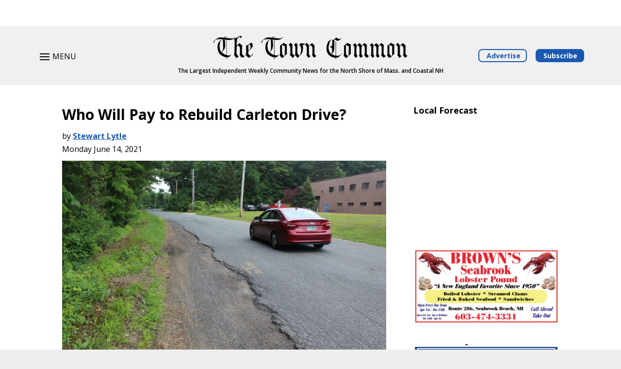

--- FILE ---
content_type: text/html; charset=UTF-8
request_url: https://thetowncommon.com/2021/06/14/who-will-pay-to-rebuild-carleton-drive/
body_size: 29800
content:
<!DOCTYPE html>
<html lang="en-US">
<head>
	<meta charset="UTF-8" />
<meta http-equiv="X-UA-Compatible" content="IE=edge">
	<link rel="pingback" href="https://thetowncommon.com/xmlrpc.php" />

	<script type="text/javascript">
		document.documentElement.className = 'js';
	</script>
	
	<meta name='robots' content='index, follow, max-image-preview:large, max-snippet:-1, max-video-preview:-1' />
<script type="text/javascript">
/* <![CDATA[ */
window.koko_analytics = {"url":"https:\/\/thetowncommon.com\/wp-admin\/admin-ajax.php?action=koko_analytics_collect","site_url":"https:\/\/thetowncommon.com","post_id":5476,"path":"\/2021\/06\/14\/who-will-pay-to-rebuild-carleton-drive\/","method":"cookie","use_cookie":true};
/* ]]> */
</script>
<script type="text/javascript">
			let jqueryParams=[],jQuery=function(r){return jqueryParams=[...jqueryParams,r],jQuery},$=function(r){return jqueryParams=[...jqueryParams,r],$};window.jQuery=jQuery,window.$=jQuery;let customHeadScripts=!1;jQuery.fn=jQuery.prototype={},$.fn=jQuery.prototype={},jQuery.noConflict=function(r){if(window.jQuery)return jQuery=window.jQuery,$=window.jQuery,customHeadScripts=!0,jQuery.noConflict},jQuery.ready=function(r){jqueryParams=[...jqueryParams,r]},$.ready=function(r){jqueryParams=[...jqueryParams,r]},jQuery.load=function(r){jqueryParams=[...jqueryParams,r]},$.load=function(r){jqueryParams=[...jqueryParams,r]},jQuery.fn.ready=function(r){jqueryParams=[...jqueryParams,r]},$.fn.ready=function(r){jqueryParams=[...jqueryParams,r]};</script><meta property="og:title" content="Who Will Pay to Rebuild Carleton Drive?"/>
<meta property="og:description" content="GEORGETOWN – Carleton Drive must be totally rebuilt if it is to support hundreds of new vehicles from tractor trailers and packer trucks to cars and pickups,"/>
<meta property="og:image" content="https://thetowncommon.com/wp-content/uploads/2021/06/IMG_3838-scaled.jpg"/>
<meta property="og:image:width" content="1600" />
<meta property="og:image:height" content="1067" />
<meta property="og:image:type" content="image/jpeg" />
<meta property="og:type" content="article"/>
<meta property="og:article:published_time" content="2021-06-14 11:56:01"/>
<meta property="og:article:modified_time" content="2021-06-14 12:12:33"/>
<meta name="twitter:card" content="summary">
<meta name="twitter:title" content="Who Will Pay to Rebuild Carleton Drive?"/>
<meta name="twitter:description" content="GEORGETOWN – Carleton Drive must be totally rebuilt if it is to support hundreds of new vehicles from tractor trailers and packer trucks to cars and pickups,"/>
<meta name="twitter:image" content="https://thetowncommon.com/wp-content/uploads/2021/06/IMG_3838-scaled.jpg"/>
<meta name="author" content="Stewart Lytle"/>

	<!-- This site is optimized with the Yoast SEO plugin v26.3 - https://yoast.com/wordpress/plugins/seo/ -->
	<title>Who Will Pay to Rebuild Carleton Drive? | The Town Common</title>
	<link rel="canonical" href="https://thetowncommon.com/2021/06/14/who-will-pay-to-rebuild-carleton-drive/" />
	<meta property="og:url" content="https://thetowncommon.com/2021/06/14/who-will-pay-to-rebuild-carleton-drive/" />
	<meta property="og:site_name" content="The Town Common" />
	<meta property="article:published_time" content="2021-06-14T15:56:01+00:00" />
	<meta property="article:modified_time" content="2021-06-14T16:12:33+00:00" />
	<meta property="og:image" content="https://thetowncommon.com/wp-content/uploads/2021/06/IMG_3838-scaled.jpg" />
	<meta property="og:image:width" content="2560" />
	<meta property="og:image:height" content="1707" />
	<meta property="og:image:type" content="image/jpeg" />
	<meta name="author" content="Stewart Lytle" />
	<meta name="twitter:label1" content="Written by" />
	<meta name="twitter:data1" content="Stewart Lytle" />
	<meta name="twitter:label2" content="Est. reading time" />
	<meta name="twitter:data2" content="4 minutes" />
	<script type="application/ld+json" class="yoast-schema-graph">{"@context":"https://schema.org","@graph":[{"@type":"Article","@id":"https://thetowncommon.com/2021/06/14/who-will-pay-to-rebuild-carleton-drive/#article","isPartOf":{"@id":"https://thetowncommon.com/2021/06/14/who-will-pay-to-rebuild-carleton-drive/"},"author":{"name":"Stewart Lytle","@id":"https://thetowncommon.com/#/schema/person/34caebd823a95b55fc569985774afe16"},"headline":"Who Will Pay to Rebuild Carleton Drive?","datePublished":"2021-06-14T15:56:01+00:00","dateModified":"2021-06-14T16:12:33+00:00","mainEntityOfPage":{"@id":"https://thetowncommon.com/2021/06/14/who-will-pay-to-rebuild-carleton-drive/"},"wordCount":862,"publisher":{"@id":"https://thetowncommon.com/#organization"},"image":{"@id":"https://thetowncommon.com/2021/06/14/who-will-pay-to-rebuild-carleton-drive/#primaryimage"},"thumbnailUrl":"https://thetowncommon.com/wp-content/uploads/2021/06/IMG_3838-scaled.jpg","articleSection":["Featured","Georgetown"],"inLanguage":"en-US"},{"@type":"WebPage","@id":"https://thetowncommon.com/2021/06/14/who-will-pay-to-rebuild-carleton-drive/","url":"https://thetowncommon.com/2021/06/14/who-will-pay-to-rebuild-carleton-drive/","name":"Who Will Pay to Rebuild Carleton Drive? | The Town Common","isPartOf":{"@id":"https://thetowncommon.com/#website"},"primaryImageOfPage":{"@id":"https://thetowncommon.com/2021/06/14/who-will-pay-to-rebuild-carleton-drive/#primaryimage"},"image":{"@id":"https://thetowncommon.com/2021/06/14/who-will-pay-to-rebuild-carleton-drive/#primaryimage"},"thumbnailUrl":"https://thetowncommon.com/wp-content/uploads/2021/06/IMG_3838-scaled.jpg","datePublished":"2021-06-14T15:56:01+00:00","dateModified":"2021-06-14T16:12:33+00:00","breadcrumb":{"@id":"https://thetowncommon.com/2021/06/14/who-will-pay-to-rebuild-carleton-drive/#breadcrumb"},"inLanguage":"en-US","potentialAction":[{"@type":"ReadAction","target":["https://thetowncommon.com/2021/06/14/who-will-pay-to-rebuild-carleton-drive/"]}]},{"@type":"ImageObject","inLanguage":"en-US","@id":"https://thetowncommon.com/2021/06/14/who-will-pay-to-rebuild-carleton-drive/#primaryimage","url":"https://thetowncommon.com/wp-content/uploads/2021/06/IMG_3838-scaled.jpg","contentUrl":"https://thetowncommon.com/wp-content/uploads/2021/06/IMG_3838-scaled.jpg","width":1600,"height":1067,"caption":"Carleton Road. Photo by Stewart Lytle"},{"@type":"BreadcrumbList","@id":"https://thetowncommon.com/2021/06/14/who-will-pay-to-rebuild-carleton-drive/#breadcrumb","itemListElement":[{"@type":"ListItem","position":1,"name":"Home","item":"https://thetowncommon.com/"},{"@type":"ListItem","position":2,"name":"Who Will Pay to Rebuild Carleton Drive?"}]},{"@type":"WebSite","@id":"https://thetowncommon.com/#website","url":"https://thetowncommon.com/","name":"The Town Common","description":"The Largest Independent Weekly Community News for the North Shore of Mass. and Coastal NH","publisher":{"@id":"https://thetowncommon.com/#organization"},"potentialAction":[{"@type":"SearchAction","target":{"@type":"EntryPoint","urlTemplate":"https://thetowncommon.com/?s={search_term_string}"},"query-input":{"@type":"PropertyValueSpecification","valueRequired":true,"valueName":"search_term_string"}}],"inLanguage":"en-US"},{"@type":"Organization","@id":"https://thetowncommon.com/#organization","name":"The Town Common","url":"https://thetowncommon.com/","logo":{"@type":"ImageObject","inLanguage":"en-US","@id":"https://thetowncommon.com/#/schema/logo/image/","url":"https://thetowncommon.com/wp-content/uploads/2021/04/favicon-ttc.png","contentUrl":"https://thetowncommon.com/wp-content/uploads/2021/04/favicon-ttc.png","width":360,"height":360,"caption":"The Town Common"},"image":{"@id":"https://thetowncommon.com/#/schema/logo/image/"}},{"@type":"Person","@id":"https://thetowncommon.com/#/schema/person/34caebd823a95b55fc569985774afe16","name":"Stewart Lytle","image":{"@type":"ImageObject","inLanguage":"en-US","@id":"https://thetowncommon.com/#/schema/person/image/","url":"https://secure.gravatar.com/avatar/43d92253a7032fc2dea6265a68c1fc075b3cee9e8bc4cfe535a070182036f3c4?s=96&d=mm&r=g","contentUrl":"https://secure.gravatar.com/avatar/43d92253a7032fc2dea6265a68c1fc075b3cee9e8bc4cfe535a070182036f3c4?s=96&d=mm&r=g","caption":"Stewart Lytle"},"description":"Stewart Lytle is the lead reporter for The Town Common newspaper. Before joining The Town Common, he was a national correspondent for Scripps-Howard Newspapers in Washington, D.C., covering the Pentagon and Congress. He has also written for newspapers in Dallas, TX, and Birmingham, AL. As a national reporter for the Scripps Howard newspaper chain, Stewart wrote the inside story on military life of soldiers and sailors and their families. He landed on aircraft carriers, experienced oxygen deprivation for high-altitude flight training and crawled through the mud with Marine snipers. One of his proudest achievements outside of journalism was assisting USAA Chairman Robert McDermott in securing federal legislation that mandated air bags in vehicles. Stewart is also a novelist and has written non-fiction books. He is currently working on a non-fiction book and screenplay about an incident that occurred in Boston. His first novel, Iron City Conspiracy, explores power in a city. It features a black newspaper editor solving the bombing of a historic black church in a tough Alabama town. Following in the footsteps of his idol, Ernest Hemingway, Stewart has completed a new novel about a love affair in the midst of the Spanish Civil War. The book, Montserrat, is based on a true story and has been made into a screenplay that will become an international feature film. A graduate of Phillips Academy and Princeton University, Stewart lives with his wife, Mary, in Newburyport.","url":"https://thetowncommon.com/author/slytle/"}]}</script>
	<!-- / Yoast SEO plugin. -->


<link rel='dns-prefetch' href='//www.googletagmanager.com' />
<link rel='dns-prefetch' href='//stats.wp.com' />
<link rel='dns-prefetch' href='//fonts.googleapis.com' />
<link rel='dns-prefetch' href='//pagead2.googlesyndication.com' />
<link rel="alternate" type="application/rss+xml" title="The Town Common &raquo; Feed" href="https://thetowncommon.com/feed/" />
<link rel="alternate" type="application/rss+xml" title="The Town Common &raquo; Comments Feed" href="https://thetowncommon.com/comments/feed/" />
<link rel="alternate" title="oEmbed (JSON)" type="application/json+oembed" href="https://thetowncommon.com/wp-json/oembed/1.0/embed?url=https%3A%2F%2Fthetowncommon.com%2F2021%2F06%2F14%2Fwho-will-pay-to-rebuild-carleton-drive%2F" />
<link rel="alternate" title="oEmbed (XML)" type="text/xml+oembed" href="https://thetowncommon.com/wp-json/oembed/1.0/embed?url=https%3A%2F%2Fthetowncommon.com%2F2021%2F06%2F14%2Fwho-will-pay-to-rebuild-carleton-drive%2F&#038;format=xml" />
<meta content="Divi Child Theme v.1.0" name="generator"/><style id='wp-block-library-inline-css' type='text/css'>
:root{--wp-block-synced-color:#7a00df;--wp-block-synced-color--rgb:122,0,223;--wp-bound-block-color:var(--wp-block-synced-color);--wp-editor-canvas-background:#ddd;--wp-admin-theme-color:#007cba;--wp-admin-theme-color--rgb:0,124,186;--wp-admin-theme-color-darker-10:#006ba1;--wp-admin-theme-color-darker-10--rgb:0,107,160.5;--wp-admin-theme-color-darker-20:#005a87;--wp-admin-theme-color-darker-20--rgb:0,90,135;--wp-admin-border-width-focus:2px}@media (min-resolution:192dpi){:root{--wp-admin-border-width-focus:1.5px}}.wp-element-button{cursor:pointer}:root .has-very-light-gray-background-color{background-color:#eee}:root .has-very-dark-gray-background-color{background-color:#313131}:root .has-very-light-gray-color{color:#eee}:root .has-very-dark-gray-color{color:#313131}:root .has-vivid-green-cyan-to-vivid-cyan-blue-gradient-background{background:linear-gradient(135deg,#00d084,#0693e3)}:root .has-purple-crush-gradient-background{background:linear-gradient(135deg,#34e2e4,#4721fb 50%,#ab1dfe)}:root .has-hazy-dawn-gradient-background{background:linear-gradient(135deg,#faaca8,#dad0ec)}:root .has-subdued-olive-gradient-background{background:linear-gradient(135deg,#fafae1,#67a671)}:root .has-atomic-cream-gradient-background{background:linear-gradient(135deg,#fdd79a,#004a59)}:root .has-nightshade-gradient-background{background:linear-gradient(135deg,#330968,#31cdcf)}:root .has-midnight-gradient-background{background:linear-gradient(135deg,#020381,#2874fc)}:root{--wp--preset--font-size--normal:16px;--wp--preset--font-size--huge:42px}.has-regular-font-size{font-size:1em}.has-larger-font-size{font-size:2.625em}.has-normal-font-size{font-size:var(--wp--preset--font-size--normal)}.has-huge-font-size{font-size:var(--wp--preset--font-size--huge)}.has-text-align-center{text-align:center}.has-text-align-left{text-align:left}.has-text-align-right{text-align:right}.has-fit-text{white-space:nowrap!important}#end-resizable-editor-section{display:none}.aligncenter{clear:both}.items-justified-left{justify-content:flex-start}.items-justified-center{justify-content:center}.items-justified-right{justify-content:flex-end}.items-justified-space-between{justify-content:space-between}.screen-reader-text{border:0;clip-path:inset(50%);height:1px;margin:-1px;overflow:hidden;padding:0;position:absolute;width:1px;word-wrap:normal!important}.screen-reader-text:focus{background-color:#ddd;clip-path:none;color:#444;display:block;font-size:1em;height:auto;left:5px;line-height:normal;padding:15px 23px 14px;text-decoration:none;top:5px;width:auto;z-index:100000}html :where(.has-border-color){border-style:solid}html :where([style*=border-top-color]){border-top-style:solid}html :where([style*=border-right-color]){border-right-style:solid}html :where([style*=border-bottom-color]){border-bottom-style:solid}html :where([style*=border-left-color]){border-left-style:solid}html :where([style*=border-width]){border-style:solid}html :where([style*=border-top-width]){border-top-style:solid}html :where([style*=border-right-width]){border-right-style:solid}html :where([style*=border-bottom-width]){border-bottom-style:solid}html :where([style*=border-left-width]){border-left-style:solid}html :where(img[class*=wp-image-]){height:auto;max-width:100%}:where(figure){margin:0 0 1em}html :where(.is-position-sticky){--wp-admin--admin-bar--position-offset:var(--wp-admin--admin-bar--height,0px)}@media screen and (max-width:600px){html :where(.is-position-sticky){--wp-admin--admin-bar--position-offset:0px}}

/*# sourceURL=wp-block-library-inline-css */
</style><link rel='stylesheet' id='mediaelement-css' href='https://thetowncommon.com/wp-includes/js/mediaelement/mediaelementplayer-legacy.min.css?ver=4.2.17' type='text/css' media='all' />
<link rel='stylesheet' id='wp-mediaelement-css' href='https://thetowncommon.com/wp-includes/js/mediaelement/wp-mediaelement.min.css?ver=6.9' type='text/css' media='all' />
<style id='global-styles-inline-css' type='text/css'>
:root{--wp--preset--aspect-ratio--square: 1;--wp--preset--aspect-ratio--4-3: 4/3;--wp--preset--aspect-ratio--3-4: 3/4;--wp--preset--aspect-ratio--3-2: 3/2;--wp--preset--aspect-ratio--2-3: 2/3;--wp--preset--aspect-ratio--16-9: 16/9;--wp--preset--aspect-ratio--9-16: 9/16;--wp--preset--color--black: #000000;--wp--preset--color--cyan-bluish-gray: #abb8c3;--wp--preset--color--white: #ffffff;--wp--preset--color--pale-pink: #f78da7;--wp--preset--color--vivid-red: #cf2e2e;--wp--preset--color--luminous-vivid-orange: #ff6900;--wp--preset--color--luminous-vivid-amber: #fcb900;--wp--preset--color--light-green-cyan: #7bdcb5;--wp--preset--color--vivid-green-cyan: #00d084;--wp--preset--color--pale-cyan-blue: #8ed1fc;--wp--preset--color--vivid-cyan-blue: #0693e3;--wp--preset--color--vivid-purple: #9b51e0;--wp--preset--gradient--vivid-cyan-blue-to-vivid-purple: linear-gradient(135deg,rgb(6,147,227) 0%,rgb(155,81,224) 100%);--wp--preset--gradient--light-green-cyan-to-vivid-green-cyan: linear-gradient(135deg,rgb(122,220,180) 0%,rgb(0,208,130) 100%);--wp--preset--gradient--luminous-vivid-amber-to-luminous-vivid-orange: linear-gradient(135deg,rgb(252,185,0) 0%,rgb(255,105,0) 100%);--wp--preset--gradient--luminous-vivid-orange-to-vivid-red: linear-gradient(135deg,rgb(255,105,0) 0%,rgb(207,46,46) 100%);--wp--preset--gradient--very-light-gray-to-cyan-bluish-gray: linear-gradient(135deg,rgb(238,238,238) 0%,rgb(169,184,195) 100%);--wp--preset--gradient--cool-to-warm-spectrum: linear-gradient(135deg,rgb(74,234,220) 0%,rgb(151,120,209) 20%,rgb(207,42,186) 40%,rgb(238,44,130) 60%,rgb(251,105,98) 80%,rgb(254,248,76) 100%);--wp--preset--gradient--blush-light-purple: linear-gradient(135deg,rgb(255,206,236) 0%,rgb(152,150,240) 100%);--wp--preset--gradient--blush-bordeaux: linear-gradient(135deg,rgb(254,205,165) 0%,rgb(254,45,45) 50%,rgb(107,0,62) 100%);--wp--preset--gradient--luminous-dusk: linear-gradient(135deg,rgb(255,203,112) 0%,rgb(199,81,192) 50%,rgb(65,88,208) 100%);--wp--preset--gradient--pale-ocean: linear-gradient(135deg,rgb(255,245,203) 0%,rgb(182,227,212) 50%,rgb(51,167,181) 100%);--wp--preset--gradient--electric-grass: linear-gradient(135deg,rgb(202,248,128) 0%,rgb(113,206,126) 100%);--wp--preset--gradient--midnight: linear-gradient(135deg,rgb(2,3,129) 0%,rgb(40,116,252) 100%);--wp--preset--font-size--small: 13px;--wp--preset--font-size--medium: 20px;--wp--preset--font-size--large: 36px;--wp--preset--font-size--x-large: 42px;--wp--preset--spacing--20: 0.44rem;--wp--preset--spacing--30: 0.67rem;--wp--preset--spacing--40: 1rem;--wp--preset--spacing--50: 1.5rem;--wp--preset--spacing--60: 2.25rem;--wp--preset--spacing--70: 3.38rem;--wp--preset--spacing--80: 5.06rem;--wp--preset--shadow--natural: 6px 6px 9px rgba(0, 0, 0, 0.2);--wp--preset--shadow--deep: 12px 12px 50px rgba(0, 0, 0, 0.4);--wp--preset--shadow--sharp: 6px 6px 0px rgba(0, 0, 0, 0.2);--wp--preset--shadow--outlined: 6px 6px 0px -3px rgb(255, 255, 255), 6px 6px rgb(0, 0, 0);--wp--preset--shadow--crisp: 6px 6px 0px rgb(0, 0, 0);}:root { --wp--style--global--content-size: 823px;--wp--style--global--wide-size: 1080px; }:where(body) { margin: 0; }.wp-site-blocks > .alignleft { float: left; margin-right: 2em; }.wp-site-blocks > .alignright { float: right; margin-left: 2em; }.wp-site-blocks > .aligncenter { justify-content: center; margin-left: auto; margin-right: auto; }:where(.is-layout-flex){gap: 0.5em;}:where(.is-layout-grid){gap: 0.5em;}.is-layout-flow > .alignleft{float: left;margin-inline-start: 0;margin-inline-end: 2em;}.is-layout-flow > .alignright{float: right;margin-inline-start: 2em;margin-inline-end: 0;}.is-layout-flow > .aligncenter{margin-left: auto !important;margin-right: auto !important;}.is-layout-constrained > .alignleft{float: left;margin-inline-start: 0;margin-inline-end: 2em;}.is-layout-constrained > .alignright{float: right;margin-inline-start: 2em;margin-inline-end: 0;}.is-layout-constrained > .aligncenter{margin-left: auto !important;margin-right: auto !important;}.is-layout-constrained > :where(:not(.alignleft):not(.alignright):not(.alignfull)){max-width: var(--wp--style--global--content-size);margin-left: auto !important;margin-right: auto !important;}.is-layout-constrained > .alignwide{max-width: var(--wp--style--global--wide-size);}body .is-layout-flex{display: flex;}.is-layout-flex{flex-wrap: wrap;align-items: center;}.is-layout-flex > :is(*, div){margin: 0;}body .is-layout-grid{display: grid;}.is-layout-grid > :is(*, div){margin: 0;}body{padding-top: 0px;padding-right: 0px;padding-bottom: 0px;padding-left: 0px;}:root :where(.wp-element-button, .wp-block-button__link){background-color: #32373c;border-width: 0;color: #fff;font-family: inherit;font-size: inherit;font-style: inherit;font-weight: inherit;letter-spacing: inherit;line-height: inherit;padding-top: calc(0.667em + 2px);padding-right: calc(1.333em + 2px);padding-bottom: calc(0.667em + 2px);padding-left: calc(1.333em + 2px);text-decoration: none;text-transform: inherit;}.has-black-color{color: var(--wp--preset--color--black) !important;}.has-cyan-bluish-gray-color{color: var(--wp--preset--color--cyan-bluish-gray) !important;}.has-white-color{color: var(--wp--preset--color--white) !important;}.has-pale-pink-color{color: var(--wp--preset--color--pale-pink) !important;}.has-vivid-red-color{color: var(--wp--preset--color--vivid-red) !important;}.has-luminous-vivid-orange-color{color: var(--wp--preset--color--luminous-vivid-orange) !important;}.has-luminous-vivid-amber-color{color: var(--wp--preset--color--luminous-vivid-amber) !important;}.has-light-green-cyan-color{color: var(--wp--preset--color--light-green-cyan) !important;}.has-vivid-green-cyan-color{color: var(--wp--preset--color--vivid-green-cyan) !important;}.has-pale-cyan-blue-color{color: var(--wp--preset--color--pale-cyan-blue) !important;}.has-vivid-cyan-blue-color{color: var(--wp--preset--color--vivid-cyan-blue) !important;}.has-vivid-purple-color{color: var(--wp--preset--color--vivid-purple) !important;}.has-black-background-color{background-color: var(--wp--preset--color--black) !important;}.has-cyan-bluish-gray-background-color{background-color: var(--wp--preset--color--cyan-bluish-gray) !important;}.has-white-background-color{background-color: var(--wp--preset--color--white) !important;}.has-pale-pink-background-color{background-color: var(--wp--preset--color--pale-pink) !important;}.has-vivid-red-background-color{background-color: var(--wp--preset--color--vivid-red) !important;}.has-luminous-vivid-orange-background-color{background-color: var(--wp--preset--color--luminous-vivid-orange) !important;}.has-luminous-vivid-amber-background-color{background-color: var(--wp--preset--color--luminous-vivid-amber) !important;}.has-light-green-cyan-background-color{background-color: var(--wp--preset--color--light-green-cyan) !important;}.has-vivid-green-cyan-background-color{background-color: var(--wp--preset--color--vivid-green-cyan) !important;}.has-pale-cyan-blue-background-color{background-color: var(--wp--preset--color--pale-cyan-blue) !important;}.has-vivid-cyan-blue-background-color{background-color: var(--wp--preset--color--vivid-cyan-blue) !important;}.has-vivid-purple-background-color{background-color: var(--wp--preset--color--vivid-purple) !important;}.has-black-border-color{border-color: var(--wp--preset--color--black) !important;}.has-cyan-bluish-gray-border-color{border-color: var(--wp--preset--color--cyan-bluish-gray) !important;}.has-white-border-color{border-color: var(--wp--preset--color--white) !important;}.has-pale-pink-border-color{border-color: var(--wp--preset--color--pale-pink) !important;}.has-vivid-red-border-color{border-color: var(--wp--preset--color--vivid-red) !important;}.has-luminous-vivid-orange-border-color{border-color: var(--wp--preset--color--luminous-vivid-orange) !important;}.has-luminous-vivid-amber-border-color{border-color: var(--wp--preset--color--luminous-vivid-amber) !important;}.has-light-green-cyan-border-color{border-color: var(--wp--preset--color--light-green-cyan) !important;}.has-vivid-green-cyan-border-color{border-color: var(--wp--preset--color--vivid-green-cyan) !important;}.has-pale-cyan-blue-border-color{border-color: var(--wp--preset--color--pale-cyan-blue) !important;}.has-vivid-cyan-blue-border-color{border-color: var(--wp--preset--color--vivid-cyan-blue) !important;}.has-vivid-purple-border-color{border-color: var(--wp--preset--color--vivid-purple) !important;}.has-vivid-cyan-blue-to-vivid-purple-gradient-background{background: var(--wp--preset--gradient--vivid-cyan-blue-to-vivid-purple) !important;}.has-light-green-cyan-to-vivid-green-cyan-gradient-background{background: var(--wp--preset--gradient--light-green-cyan-to-vivid-green-cyan) !important;}.has-luminous-vivid-amber-to-luminous-vivid-orange-gradient-background{background: var(--wp--preset--gradient--luminous-vivid-amber-to-luminous-vivid-orange) !important;}.has-luminous-vivid-orange-to-vivid-red-gradient-background{background: var(--wp--preset--gradient--luminous-vivid-orange-to-vivid-red) !important;}.has-very-light-gray-to-cyan-bluish-gray-gradient-background{background: var(--wp--preset--gradient--very-light-gray-to-cyan-bluish-gray) !important;}.has-cool-to-warm-spectrum-gradient-background{background: var(--wp--preset--gradient--cool-to-warm-spectrum) !important;}.has-blush-light-purple-gradient-background{background: var(--wp--preset--gradient--blush-light-purple) !important;}.has-blush-bordeaux-gradient-background{background: var(--wp--preset--gradient--blush-bordeaux) !important;}.has-luminous-dusk-gradient-background{background: var(--wp--preset--gradient--luminous-dusk) !important;}.has-pale-ocean-gradient-background{background: var(--wp--preset--gradient--pale-ocean) !important;}.has-electric-grass-gradient-background{background: var(--wp--preset--gradient--electric-grass) !important;}.has-midnight-gradient-background{background: var(--wp--preset--gradient--midnight) !important;}.has-small-font-size{font-size: var(--wp--preset--font-size--small) !important;}.has-medium-font-size{font-size: var(--wp--preset--font-size--medium) !important;}.has-large-font-size{font-size: var(--wp--preset--font-size--large) !important;}.has-x-large-font-size{font-size: var(--wp--preset--font-size--x-large) !important;}
/*# sourceURL=global-styles-inline-css */
</style>

<link rel='stylesheet' id='wp-components-css' href='https://thetowncommon.com/wp-includes/css/dist/components/style.min.css?ver=6.9' type='text/css' media='all' />
<link rel='stylesheet' id='wp-preferences-css' href='https://thetowncommon.com/wp-includes/css/dist/preferences/style.min.css?ver=6.9' type='text/css' media='all' />
<link rel='stylesheet' id='wp-block-editor-css' href='https://thetowncommon.com/wp-includes/css/dist/block-editor/style.min.css?ver=6.9' type='text/css' media='all' />
<link rel='stylesheet' id='popup-maker-block-library-style-css' href='https://thetowncommon.com/wp-content/plugins/popup-maker/dist/packages/block-library-style.css?ver=dbea705cfafe089d65f1' type='text/css' media='all' />
<link rel='stylesheet' id='ctct_form_styles-css' href='https://thetowncommon.com/wp-content/plugins/constant-contact-forms/assets/css/style.css?ver=2.14.0' type='text/css' media='all' />
<link rel='stylesheet' id='et_monarch-css-css' href='https://thetowncommon.com/wp-content/plugins/monarch/css/style.css?ver=1.4.14' type='text/css' media='all' />
<link rel='stylesheet' id='et-gf-open-sans-css' href='https://fonts.googleapis.com/css?family=Open+Sans%3A400%2C700&#038;ver=1.3.12' type='text/css' media='all' />
<link rel='stylesheet' id='et-divi-open-sans-css' href='https://fonts.googleapis.com/css?family=Open+Sans:300italic,400italic,600italic,700italic,800italic,400,300,600,700,800&#038;subset=latin,latin-ext&#038;display=swap' type='text/css' media='all' />
<link rel='stylesheet' id='wpforms-choicesjs-css' href='https://thetowncommon.com/wp-content/plugins/wpforms-lite/assets/css/integrations/divi/choices.min.css?ver=10.2.0' type='text/css' media='all' />
<link rel='stylesheet' id='divi-style-parent-css' href='https://thetowncommon.com/wp-content/themes/Divi/style-static.min.divi-switch-4.0.18.css?ver=1755048846' type='text/css' media='all' />
<link rel='stylesheet' id='divi-style-pum-css' href='https://thetowncommon.com/wp-content/themes/Divi-child/style.css?ver=4.27.4' type='text/css' media='all' />
<link rel='stylesheet' id='sharedaddy-css' href='https://thetowncommon.com/wp-content/plugins/jetpack/modules/sharedaddy/sharing.css?ver=15.2' type='text/css' media='all' />
<link rel='stylesheet' id='social-logos-css' href='https://thetowncommon.com/wp-content/plugins/jetpack/_inc/social-logos/social-logos.min.css?ver=15.2' type='text/css' media='all' />
<script type="text/javascript" src="https://thetowncommon.com/wp-includes/js/jquery/jquery.min.js?ver=3.7.1" id="jquery-core-js"></script>
<script type="text/javascript" src="https://thetowncommon.com/wp-includes/js/jquery/jquery-migrate.min.js?ver=3.4.1" id="jquery-migrate-js"></script>
<script type="text/javascript" id="jquery-js-after">
/* <![CDATA[ */
jqueryParams.length&&$.each(jqueryParams,function(e,r){if("function"==typeof r){var n=String(r);n.replace("$","jQuery");var a=new Function("return "+n)();$(document).ready(a)}});
//# sourceURL=jquery-js-after
/* ]]> */
</script>
<script type="text/javascript" src="https://thetowncommon.com/wp-content/plugins/divi-switch/includes/output/script.js?ver=1755048818" id="DiviSwitch-js"></script>

<!-- Google tag (gtag.js) snippet added by Site Kit -->
<!-- Google Analytics snippet added by Site Kit -->
<script type="text/javascript" src="https://www.googletagmanager.com/gtag/js?id=GT-K48CWB3" id="google_gtagjs-js" async></script>
<script type="text/javascript" id="google_gtagjs-js-after">
/* <![CDATA[ */
window.dataLayer = window.dataLayer || [];function gtag(){dataLayer.push(arguments);}
gtag("set","linker",{"domains":["thetowncommon.com"]});
gtag("js", new Date());
gtag("set", "developer_id.dZTNiMT", true);
gtag("config", "GT-K48CWB3");
//# sourceURL=google_gtagjs-js-after
/* ]]> */
</script>
<link rel="https://api.w.org/" href="https://thetowncommon.com/wp-json/" /><link rel="alternate" title="JSON" type="application/json" href="https://thetowncommon.com/wp-json/wp/v2/posts/5476" /><link rel="EditURI" type="application/rsd+xml" title="RSD" href="https://thetowncommon.com/xmlrpc.php?rsd" />
<meta name="generator" content="WordPress 6.9" />
<link rel='shortlink' href='https://thetowncommon.com/?p=5476' />
<meta name="generator" content="Site Kit by Google 1.165.0" />	<style>img#wpstats{display:none}</style>
		<style type="text/css" id="et-bloom-custom-css">
					.et_bloom .et_bloom_optin_2 .et_bloom_form_content { background-color: #ffffff !important; } .et_bloom .et_bloom_optin_2 .et_bloom_form_container .et_bloom_form_header { background-color: #ffffff !important; } .et_bloom .et_bloom_optin_2 .et_bloom_form_content button { background-color: #1958b0 !important; } .et_bloom .et_bloom_optin_2 .et_bloom_form_content .et_bloom_fields i { color: #1958b0 !important; } .et_bloom .et_bloom_optin_2 .et_bloom_form_content .et_bloom_custom_field_radio i:before { background: #1958b0 !important; } .et_bloom .et_bloom_optin_2.et_bloom_optin .et_bloom_border_inset { -moz-box-shadow: inset 0 0 0 3px #4251db; -webkit-box-shadow: inset 0 0 0 3px #4251db; box-shadow: inset 0 0 0 3px #4251db; border-color: #ffffff; } .et_bloom .et_bloom_optin_2 .et_bloom_form_content button { background-color: #1958b0 !important; } .et_bloom .et_bloom_optin_2 .et_bloom_form_container h2, .et_bloom .et_bloom_optin_2 .et_bloom_form_container h2 span, .et_bloom .et_bloom_optin_2 .et_bloom_form_container h2 strong { font-family: "Open Sans", Helvetica, Arial, Lucida, sans-serif; }.et_bloom .et_bloom_optin_2 .et_bloom_form_container p, .et_bloom .et_bloom_optin_2 .et_bloom_form_container p span, .et_bloom .et_bloom_optin_2 .et_bloom_form_container p strong, .et_bloom .et_bloom_optin_2 .et_bloom_form_container form input, .et_bloom .et_bloom_optin_2 .et_bloom_form_container form button span { font-family: "Open Sans", Helvetica, Arial, Lucida, sans-serif; } .et_bloom .et_bloom_optin .et_bloom_border_inset { -moz-box-shadow: inset 0 0 0 3px #1958b0 !important; -webkit-box-shadow: inset 0 0 0 3px #1958b0 !important; box-shadow: inset 0 0 0 3px #1958b0 !important; } .et_bloom .et_bloom_form_container .et_bloom_form_content { padding-top: 10px !important; } .et_bloom .et_bloom_form_header img, .et_bloom .et_bloom_form_header .et_bloom_form_text {text-align: center;} .et_bloom .et_bloom_form_container .et_bloom_form_content .et_bloom_popup_input input { text-align: center; } .et_bloom .et_bloom_form_header h2 { line-height: 1.2em !important; padding-bottom: 5px !important; } .et_bloom .et_bloom_form_header img, .et_bloom .et_bloom_form_header .et_bloom_form_text { padding-bottom: 0 !important; } .et_bloom .et_bloom_form_header .et_bloom_form_text p { margin-top: 1.3em; }
				</style><style type="text/css" id="et-social-custom-css">
				
			</style><meta name="viewport" content="width=device-width, initial-scale=1.0, maximum-scale=1.0, user-scalable=0" />
<!-- Google AdSense meta tags added by Site Kit -->
<meta name="google-adsense-platform-account" content="ca-host-pub-2644536267352236">
<meta name="google-adsense-platform-domain" content="sitekit.withgoogle.com">
<!-- End Google AdSense meta tags added by Site Kit -->

<!-- Google AdSense snippet added by Site Kit -->
<script type="text/javascript" async="async" src="https://pagead2.googlesyndication.com/pagead/js/adsbygoogle.js?client=ca-pub-3140693209808304&amp;host=ca-host-pub-2644536267352236" crossorigin="anonymous"></script>

<!-- End Google AdSense snippet added by Site Kit -->
<!-- Global site tag (gtag.js) - Google Analytics -->
<script async src="https://www.googletagmanager.com/gtag/js?id=G-2CYD4S0G8J"></script>
<script>
  window.dataLayer = window.dataLayer || [];
  function gtag(){dataLayer.push(arguments);}
  gtag('js', new Date());

  gtag('config', 'G-2CYD4S0G8J');
</script>

<!-- Google AdSense -->
<!--
<script async src="https://pagead2.googlesyndication.com/pagead/js/adsbygoogle.js?client=ca-pub-6322329913321981" crossorigin="anonymous"></script>
-->

<!-- Google AdSense (TTC) (Tommy Mac) -->
<!--
<script async src="https://pagead2.googlesyndication.com/pagead/js/adsbygoogle.js?client=ca-pub-6790040010365290"
     crossorigin="anonymous"></script>
-->

<!-- WillyWeather - Warning Bar -->
<!--
<script src="https://cdnres.willyweather.com/widget/warning/loadView.html?id=127258" type="application/javascript"></script>
--><link rel="icon" href="https://thetowncommon.com/wp-content/uploads/2021/04/favicon-ttc-150x150.png" sizes="32x32" />
<link rel="icon" href="https://thetowncommon.com/wp-content/uploads/2021/04/favicon-ttc-300x300.png" sizes="192x192" />
<link rel="apple-touch-icon" href="https://thetowncommon.com/wp-content/uploads/2021/04/favicon-ttc-300x300.png" />
<meta name="msapplication-TileImage" content="https://thetowncommon.com/wp-content/uploads/2021/04/favicon-ttc-300x300.png" />
<style id="et-divi-customizer-global-cached-inline-styles">body,.et_pb_column_1_2 .et_quote_content blockquote cite,.et_pb_column_1_2 .et_link_content a.et_link_main_url,.et_pb_column_1_3 .et_quote_content blockquote cite,.et_pb_column_3_8 .et_quote_content blockquote cite,.et_pb_column_1_4 .et_quote_content blockquote cite,.et_pb_blog_grid .et_quote_content blockquote cite,.et_pb_column_1_3 .et_link_content a.et_link_main_url,.et_pb_column_3_8 .et_link_content a.et_link_main_url,.et_pb_column_1_4 .et_link_content a.et_link_main_url,.et_pb_blog_grid .et_link_content a.et_link_main_url,body .et_pb_bg_layout_light .et_pb_post p,body .et_pb_bg_layout_dark .et_pb_post p{font-size:16px}.et_pb_slide_content,.et_pb_best_value{font-size:18px}body{color:#000000}h1,h2,h3,h4,h5,h6{color:#000000}#et_search_icon:hover,.mobile_menu_bar:before,.mobile_menu_bar:after,.et_toggle_slide_menu:after,.et-social-icon a:hover,.et_pb_sum,.et_pb_pricing li a,.et_pb_pricing_table_button,.et_overlay:before,.entry-summary p.price ins,.et_pb_member_social_links a:hover,.et_pb_widget li a:hover,.et_pb_filterable_portfolio .et_pb_portfolio_filters li a.active,.et_pb_filterable_portfolio .et_pb_portofolio_pagination ul li a.active,.et_pb_gallery .et_pb_gallery_pagination ul li a.active,.wp-pagenavi span.current,.wp-pagenavi a:hover,.nav-single a,.tagged_as a,.posted_in a{color:#000000}.et_pb_contact_submit,.et_password_protected_form .et_submit_button,.et_pb_bg_layout_light .et_pb_newsletter_button,.comment-reply-link,.form-submit .et_pb_button,.et_pb_bg_layout_light .et_pb_promo_button,.et_pb_bg_layout_light .et_pb_more_button,.et_pb_contact p input[type="checkbox"]:checked+label i:before,.et_pb_bg_layout_light.et_pb_module.et_pb_button{color:#000000}.footer-widget h4{color:#000000}.et-search-form,.nav li ul,.et_mobile_menu,.footer-widget li:before,.et_pb_pricing li:before,blockquote{border-color:#000000}.et_pb_counter_amount,.et_pb_featured_table .et_pb_pricing_heading,.et_quote_content,.et_link_content,.et_audio_content,.et_pb_post_slider.et_pb_bg_layout_dark,.et_slide_in_menu_container,.et_pb_contact p input[type="radio"]:checked+label i:before{background-color:#000000}.container,.et_pb_row,.et_pb_slider .et_pb_container,.et_pb_fullwidth_section .et_pb_title_container,.et_pb_fullwidth_section .et_pb_title_featured_container,.et_pb_fullwidth_header:not(.et_pb_fullscreen) .et_pb_fullwidth_header_container{max-width:1920px}.et_boxed_layout #page-container,.et_boxed_layout.et_non_fixed_nav.et_transparent_nav #page-container #top-header,.et_boxed_layout.et_non_fixed_nav.et_transparent_nav #page-container #main-header,.et_fixed_nav.et_boxed_layout #page-container #top-header,.et_fixed_nav.et_boxed_layout #page-container #main-header,.et_boxed_layout #page-container .container,.et_boxed_layout #page-container .et_pb_row{max-width:2080px}a{color:#000000}.et_secondary_nav_enabled #page-container #top-header{background-color:#000000!important}#et-secondary-nav li ul{background-color:#000000}.et_header_style_centered .mobile_nav .select_page,.et_header_style_split .mobile_nav .select_page,.et_nav_text_color_light #top-menu>li>a,.et_nav_text_color_dark #top-menu>li>a,#top-menu a,.et_mobile_menu li a,.et_nav_text_color_light .et_mobile_menu li a,.et_nav_text_color_dark .et_mobile_menu li a,#et_search_icon:before,.et_search_form_container input,span.et_close_search_field:after,#et-top-navigation .et-cart-info{color:#000000}.et_search_form_container input::-moz-placeholder{color:#000000}.et_search_form_container input::-webkit-input-placeholder{color:#000000}.et_search_form_container input:-ms-input-placeholder{color:#000000}#main-footer .footer-widget h4,#main-footer .widget_block h1,#main-footer .widget_block h2,#main-footer .widget_block h3,#main-footer .widget_block h4,#main-footer .widget_block h5,#main-footer .widget_block h6{color:#000000}.footer-widget li:before{border-color:#000000}#footer-widgets .footer-widget li:before{top:10.6px}body .et_pb_button{font-size:16px;background-color:#1958b0;border-color:#1958b0;border-radius:8px;font-weight:bold;font-style:normal;text-transform:none;text-decoration:none;}body.et_pb_button_helper_class .et_pb_button,body.et_pb_button_helper_class .et_pb_module.et_pb_button{color:#ffffff}body .et_pb_button:after{font-size:25.6px}body .et_pb_bg_layout_light.et_pb_button:hover,body .et_pb_bg_layout_light .et_pb_button:hover,body .et_pb_button:hover{color:#ffffff!important;background-color:#1958b0;border-color:#1958b0!important}h1,h2,h3,h4,h5,h6,.et_quote_content blockquote p,.et_pb_slide_description .et_pb_slide_title{font-weight:bold;font-style:normal;text-transform:none;text-decoration:none;line-height:1.4em}@media only screen and (min-width:981px){.et_pb_section{padding:2% 0}.et_pb_fullwidth_section{padding:0}.et_fixed_nav #page-container .et-fixed-header#top-header{background-color:#1958b0!important}.et_fixed_nav #page-container .et-fixed-header#top-header #et-secondary-nav li ul{background-color:#1958b0}.et-fixed-header #top-menu a,.et-fixed-header #et_search_icon:before,.et-fixed-header #et_top_search .et-search-form input,.et-fixed-header .et_search_form_container input,.et-fixed-header .et_close_search_field:after,.et-fixed-header #et-top-navigation .et-cart-info{color:#000000!important}.et-fixed-header .et_search_form_container input::-moz-placeholder{color:#000000!important}.et-fixed-header .et_search_form_container input::-webkit-input-placeholder{color:#000000!important}.et-fixed-header .et_search_form_container input:-ms-input-placeholder{color:#000000!important}.et-fixed-header #top-menu li.current-menu-ancestor>a,.et-fixed-header #top-menu li.current-menu-item>a,.et-fixed-header #top-menu li.current_page_item>a{color:#1958b0!important}}@media only screen and (min-width:2400px){.et_pb_row{padding:48px 0}.et_pb_section{padding:48px 0}.single.et_pb_pagebuilder_layout.et_full_width_page .et_post_meta_wrapper{padding-top:144px}.et_pb_fullwidth_section{padding:0}}body{font-weight:400;background:#eeeeee}.et_pb_widget_area.sidebar-fullwidth{padding:0;border:none}.et_pb_post{margin-bottom:30px}#back_to_top{bottom:55px}.weather{text-transform:capitalize;text-decoration:underline!important}#main-content a:not(.et_pb_button){text-decoration:underline}#main-content .et_pb_post .entry-title a{text-decoration:none}#main-content a.mobile_nav{text-decoration:none}#main-content a.mobile_nav a{text-decoration:none}#main-content .et_pb_social_media_follow li a.icon{text-decoration:none}#main-content .mec-event-article a{text-decoration:none}#menu-community-news-towns .et_pb_menu__menu{display:block!important}#menu-community-news-towns .et_mobile_nav_menu{display:none!important}header .et_pb_menu .et_mobile_menu .menu-item.menu-item-3485.current-menu-item>a{color:#000000!important}.et_pb_pagebuilder_layout .page .post-wrap h1{border-bottom:solid 1px #e5e5e5}.post-header{border-bottom:1px solid #e5e5e5}#main-content .container:before{display:none}div#text-3 h4.widgettitle{margin-bottom:6px}.widget_recent_entries span.post-date{font-style:italic;font-size:11px;display:block}.home .et-l--footer .et_pb_row{width:95%!important}#commentform input[type=email],#commentform input[type=text],#commentform input[type=url]{width:100%}.pa-heading-line-both{display:flex;width:100%;justify-content:center;align-items:center;text-align:center}.pa-heading-line-both:before,.pa-heading-line-both:after{content:'';border-top:1px solid;margin:0 20px 0 0;flex:1 0 20px;color:#666666}.pa-heading-line-both:after{margin:0 0 0 20px}.widget_et_recent_tweets .widget_list a,.widget_et_recent_tweets .et-extra-icon,.widget_et_recent_tweets .widget-footer .et-extra-social-icon,.widget_et_recent_tweets .widget-footer .et-extra-social-icon::before,.project-details .project-details-title,.et_filterable_portfolio .filterable_portfolio_filter a.current,.et_extra_layout .et_pb_extra_column_main .et_pb_column .module-head h1,.et_pb_extra_column .module-head h1,#portfolio_filter a.current,.woocommerce div.product div.summary .product_meta a,.woocommerce-page div.product div.summary .product_meta a,.et_pb_widget.woocommerce .product_list_widget li .amount,.et_pb_widget li a:hover,.et_pb_widget.woocommerce .product_list_widget li a:hover,.et_pb_widget.widget_et_recent_videos .widget_list .title:hover,.et_pb_widget.widget_et_recent_videos .widget_list .title.active,.woocommerce .woocommerce-info:before{color:#000000!important}.et-accent-color{color:#000000!important}.et_extra_other_module,.et_pb_extra_module,.posts-blog-feed-module.masonry .hentry,.project-details,.woocommerce-page div.product .extra-woocommerce-details-accordion,.woocommerce-page div.product div.summary,.woocommerce-page ul.products li.product .product-wrapper,.woocommerce div.product .extra-woocommerce-details-accordion,.woocommerce div.product div.summary,.woocommerce ul.products li.product .product-wrapper{border-color:#000000!important}.module{border-top-color:#000000!important}.archive-pagination .pagination li>.page-numbers.current,.archive-pagination>.page-numbers li>.page-numbers.current,.paginated .pagination li>.page-numbers.current,.paginated>.page-numbers li>.page-numbers.current{background:#000000}et_pb_bg_layout_light .et_pb_portfolio_item .post-meta,.et_pb_bg_layout_light .et_pb_portfolio_item .post-meta a,.et_pb_bg_layout_light .et_pb_post .post-meta,.et_pb_bg_layout_light .et_pb_post .post-meta a,.et_pb_bg_layout_light .et_pb_post p,.et_pb_bg_layout_light p.et_pb_title_meta_container,.et_pb_bg_layout_light p.et_pb_title_meta_container a{color:#000}.et_pb_widget .widgettitle{color:#000}.et_pb_bg_layout_light .et_pb_widget li a{color:#000}.et_pb_widget a,.et_pb_widget a:visited{color:#000}#left-area .post-meta a{color:#000}.et_extra_other_module,.et_pb_extra_module,.posts-blog-feed-module.masonry .hentry,.project-details,.woocommerce-page div.product .extra-woocommerce-details-accordion,.woocommerce-page div.product div.summary,.woocommerce-page ul.products li.product .product-wrapper,.woocommerce div.product .extra-woocommerce-details-accordion,.woocommerce div.product div.summary,.woocommerce ul.products li.product .product-wrapper{border-radius:0!important}.et_bloom .et_bloom_optin .et_bloom_border_solid{border-radius:0!important}.et_bloom .et_bloom_form_container .et_bloom_form_content{border-radius:0!important}.page article,.single article{border-radius:0!important}.featured-posts-slider-module .carousel-item{border-radius:0}.et_pb_widget{border-radius:0!important}.input,.textarea,input,input[type="email"],input[type="password"],input[type="search"],input[type="text"],select,textarea{border-radius:0!important}.et_extra_layout .et_pb_extra_column_main .et_pb_section{width:100%!important}.et_extra_layout .et_pb_extra_column_main .et_pb_row,.et_pb_extra_row{margin:0!important}.et_extra_layout.et_pb_gutters3 .et_pb_extra_column_main .et_pb_extra_row,.et_extra_layout.et_pb_gutters3 .et_pb_extra_column_main .et_pb_row{margin-left:0!important}.et_extra_layout .et_pb_extra_column_main .et_pb_column_2#column-subscribe-etc{padding-right:0px!important;padding-left:0px!important}.category.et_extra_layout .et_pb_extra_column_main .et_pb_row.et_pb_gutters3 .et_pb_column,.category.et_extra_layout.et_pb_gutters3 .et_pb_extra_column_main .et_pb_column{padding:0!important}.et_extra_layout .et_pb_extra_column_main .blog_feed_prints{margin-bottom:7px!important}@media only screen and (max-width:1024px){.et_extra_layout .et_pb_extra_column_main .blog_feed_prints{margin-bottom:20px!important}}.et_section_specialty .et_pb_row{width:90%;max-width:1280px}.posts-blog-feed-module .paginated_content .paginated_page[data-columns]::before{display:none}.posts-blog-feed-module.standard .hentry.type-post.has-post-thumbnail .header{width:40%!important}.posts-blog-feed-module.standard .hentry.type-post.has-post-thumbnail .post-content{width:60%!Important}.single_extra_post .module-head{display:none}@media only screen and (max-width:1024px){.single_extra_post .main-post{width:100%!important}.single_extra_post .posts-list{display:none!important}}@media only screen and (min-width:1025px){.et_extra_layout .et_pb_extra_column_main .et_section_specialty .et_pb_row>.et_pb_column:last-of-type{padding-right:0!important}}@media only screen and (max-width:1024px){.et_extra_layout .et_pb_extra_column_main .et_section_specialty .et_pb_column .et_pb_row_inner .et_pb_column{padding-left:0px!important;padding-right:0px!important}}@media only screen and (max-width:1024px){.et_extra_layout.et_pb_gutters3 .et_pb_extra_column_main .et_pb_column{padding:0 0!important}}#et-info .et-top-search .et-search-field:focus{background-color:rgba(0,0,0,0.05);color:rgba(0,0,0,0.23)}#et-trending .et-extra-social-icons li{margin:0 8px 8px 0}#et-trending .et-extra-social-icons .et-extra-icon,#et-trending .et-extra-social-icons .et-extra-icon:before{color:rgba(0,0,0,0.23)}#et-trending .et-extra-social-icons .et-extra-icon:before{font-size:14px}#et-trending .et-extra-social-icons .et-extra-icon:hover:before{color:white}.et-fixed-header #main-header .logo{opacity:1!important}header .et_pb_menu .et_mobile_menu .menu-item.current-menu-item>a{color:#1958B0!important}.et_pb_fullwidth_menu #menu-top-menu-homepage.et-menu>li,.et_pb_menu #menu-top-menu-homepage.et-menu>li{padding-left:14px;padding-right:14px}#header-main-menu .mobile_menu_bar{align-items:center;display:flex!important}.et_mobile_menu .sub-menu li a{font-size:13px}#et-navigation>ul>li{margin:0 7.5px}#et-navigation ul.sub-menu li a{padding:4px 0;font-size:13px;line-height:1.2}#et-navigation>ul>li>a{padding:0 0 32px}.header .tagline{text-align:center;font-size:15px;font-weight:400;display:block;order:2;margin:auto;margin-bottom:30px}.header .tagline{height:auto;transition:all 0.5s}.et-fixed-header .tagline{transition:height 0.5s,margin 0.2s;height:0;margin-bottom:0;overflow:hidden}#main-header .container{border-bottom:solid 1px #d5d5d5}.header .todays-info{order:5;display:flex;justify-content:space-between;width:100%;margin:10px auto 10px auto}.header .todays-info .weather{color:rgba(0,0,0,.5);text-transform:capitalize;text-align:right}.header .todays-info{height:auto;transition:all 0.5s}.et-fixed-header .todays-info{transition:height 0.5s,margin 0.2s;height:0;margin:0;overflow:hidden}.centered .logo{height:auto;margin-left:auto!important;margin-right:auto!important}.centered #logo{height:auto;max-height:100%}.et_mobile_nav_menu .menu-item.community-news .sub-menu{columns:2;width:320px}#header-main-menu .menu-item.community-news .sub-menu li.menu-item:first-of-type{margin-top:3px}#menu-top-menu-homepage .menu-item.community-news .sub-menu{columns:2;width:320px}#menu-top-menu-homepage ul.sub-menu{margin-top:2px;border:none}#menu-top-menu-homepage ul.sub-menu li{width:100%!important}#menu-top-menu-homepage ul.sub-menu li a{width:100%!important;padding-right:10px;padding-left:10px}#menu-top-menu-homepage.nav ul li:hover a{background-color:initial}@media only screen and (max-width:1024px){.centered #et-navigation{display:block;width:100%}.header .todays-info{margin:30px auto 10px auto}#et-info .et-top-search .et-search-field{width:100%}}#et-mobile-navigation nav{top:auto;margin-top:20px;box-shadow:0 1px 3px rgba(0,0,0,.2);border-radius:3px;padding-bottom:12px}.show-menu-button{width:100%;box-shadow:0 1px 3px rgba(0,0,0,.2);display:table;margin:auto}.show-menu-button span{margin-right:auto!important;margin-left:auto!important}@media all and (max-width:600px){#global-header .et_pb_button_module_wrapper{display:none;margin:0}#global-header .site_tagline{display:none}#global-header .et_pb_column_1_tb_header{flex-direction:row!important}#global-header .et_pb_row_0_tb_header{width:100%!important}}.header_top_menu .et_pb_menu__menu{display:block!important}.header_top_menu .et_mobile_nav_menu{display:none!important}footer{background:#eeeeee;color:#404040;display:inline-block;width:100%}footer a{color:#404040!important}footer .et_pb_post .entry-title a{color:#000!important}footer ul.et-menu.nav{display:block!important}footer ul.et-menu.nav li{line-height:1.5}footer .et_pb_fullwidth_menu .et_pb_menu__menu,footer .et_pb_menu .et_pb_menu__menu{display:block!important;flex:auto!important}footer .et_pb_fullwidth_menu .et_mobile_nav_menu,footer .et_pb_menu .et_mobile_nav_menu{display:none!important}footer .et_pb_fullwidth_menu .et-menu,footer .et_pb_menu .et-menu{margin-left:0;margin-right:0}@media (max-width:980px) and (min-width:600px){footer .et_pb_row_1-6_1-6_1-6_1-6>.et_pb_column.et_pb_column_1_6{width:calc(25% - 20px)!important;margin-left:10px!important;margin-right:10px!important}footer .et_pb_row_1-6_1-6_1-6_1-6:first-of-type>.et_pb_column.et_pb_column_1_6:first-of-type{margin-left:0!important}footer .et_pb_row_1-6_1-6_1-6_1-6:last-of-type>.et_pb_column.et_pb_column_1_6:last-of-type{margin-right:0!important}}@media (max-width:600px){footer .et_pb_row_1-6_1-6_1-6_1-6>.et_pb_column.et_pb_column_1_6{width:calc(50% - 20px)!important;margin-left:10px!important;margin-right:10px!important}footer .et-menu.nav{width:100%!important}footer .et-menu.nav li a{margin:auto!important}}@media (max-width:600px){footer .et_pb_button_module_wrapper.et_pb_button_1_tb_footer_wrapper{display:inline-block!important;margin-left:calc(50% - 105px)!important;margin-right:10px!important}footer .et_pb_button_module_wrapper.et_pb_button_2_tb_footer_wrapper{display:inline-block!important}.post-type-archive-mec-events footer .et_pb_button_module_wrapper.et_pb_button_1_tb_footer_wrapper{margin-right:auto!important;margin-left:auto!important;width:100%}}.featured_image_extra{display:flex;font-size:12px;padding:5px 10px;justify-content:space-between}.featured_image_extra *{margin-bottom:0}.featured_image_extra .credit{margin-left:30px;text-align:right}.page-id-893 .post-meta{display:none}.single-print .post-wrap{padding:60px 60px}article .widget_weather_atlas{width:100%!important}.weather-atlas-wrapper{text-shadow:none}.weather-atlas-wrapper .weather-atlas-footer{text-transform:capitalize}.weather-atlas-wrapper .weather-atlas-body *{text-transform:capitalize}.weather-atlas-wrapper .weather-atlas-body .current_temp *{text-transform:initial}.weather-atlas-wrapper .weather-atlas-body .current_temp .current_text{padding-top:10px}.weather-atlas-wrapper .weather-atlas-body .current_text_2{padding-bottom:8px}.weather-atlas-wrapper .daily,.weather-atlas-wrapper .hourly{padding-bottom:10px}.weather-atlas-wrapper .daily.days,.weather-atlas-wrapper .hourly.hours{padding-bottom:1px}.et_bloom .et_bloom_inline_form .et_bloom_form_container{box-shadow:0 1px 3px rgba(0,0,0,.1)!important}.et_bloom .et_bloom_optin .et_bloom_border_solid{border-top-left-radius:3px;border-top-right-radius:3px}.et_bloom .et_bloom_form_container .et_bloom_form_content{border-bottom-left-radius:3px;border-bottom-right-radius:3px}.et_bloom .et_bloom_form_container.et_bloom_rounded input,.et_bloom .et_bloom_form_container.et_bloom_rounded textarea,.et_bloom .et_bloom_form_container.et_bloom_rounded .et_bloom_form_content #mc_embed_signup .button,.et_bloom .et_bloom_form_container.et_bloom_rounded button{font-family:"Arvo",Georgia,"Times New Roman",serif}.et_bloom input.col_half_first{width:calc(50% - 7px)!important;display:inline-block!important;margin-right:7px;margin-bottom:14px}.et_bloom input.col_half_last{width:calc(50% - 7px)!important;display:inline-block!important;margin-left:7px;margin-bottom:14px}.et_bloom .et_bloom_optin ul{padding:5px 0 5px 20px!Important}.et_bloom .et_bloom_optin ul li{padding:5px 0px!Important}.et_bloom .et_bloom_form_header.split img{padding-top:0}.town_list p{margin-bottom:0}.town_list h2{padding:22px 0 10px 0}.town_list th h2:first-child{padding:0 0 10px 0}ul.town-columns{columns:3;padding:0 0 2em 1em}@media only screen and (max-width:720px){ul.town-columns{columns:2}}@media only screen and (max-width:480px){ul.town-columns{columns:1}}header .et_pb_menu__menu{display:none!important}header .et_mobile_nav_menu{display:block!important}header .et_pb_menu .et_mobile_menu{background-color:#ffffff!important;list-style-type:none;padding:0}header .et_pb_menu .et_mobile_menu .menu-item{list-style-type:none;padding:0!important}header ul.sub-menu{padding:0 0 0 10px!important}header .et_mobile_menu{width:320px!important}header .et_mobile_menu>.menu-item>a{font-weight:700}header .community-news ul.sub-menu li a{font-size:13px!important;padding:3px 14px!important;border:none!important}.become_an_insider_row{border-top:1px solid!important;border-bottom:1px solid!important}.et_pb_login_0.et_pb_login .et_pb_newsletter_description_content a{display:block;width:100px;color:#1958b0!important;border-width:2px!important;border-color:#1958b0!important;border-radius:8px;letter-spacing:0px;font-size:14px;border-style:solid;font-weight:700!important;background-color:RGBA(0,0,0,0);margin:auto;margin-top:10px}.et_pb_posts .et_pb_post .entry-featured-image-url{margin-bottom:15px}.et_pb_posts .et_pb_post{margin-bottom:30px}@media only screen and (min-width:981px){.et_pb_posts.side_by_side .et_pb_post .entry-featured-image-url{display:block;position:relative;margin-bottom:0;float:left;width:30%;min-width:240px;margin-right:30px}}@media (max-width:980px){.et_pb_column .et_pb_blog_grid .column.size-1of2,.et_pb_column .et_pb_widget{width:100%;float:none;margin:0 0 35px 0}}.et_pb_widget .widgettitle{background:transparent}@media (min-width:981px){.et_pb_gutters3 .et_pb_column_1_4 .et_pb_blog_grid .column.size-1of1 .et_pb_post,.et_pb_gutters3 .et_pb_column_1_4 .et_pb_grid_item,.et_pb_gutters3 .et_pb_column_1_4 .et_pb_shop_grid .woocommerce ul.products li.product,.et_pb_gutters3 .et_pb_column_1_4 .et_pb_widget,.et_pb_gutters3.et_pb_row .et_pb_column_1_4 .et_pb_blog_grid .column.size-1of1 .et_pb_post,.et_pb_gutters3.et_pb_row .et_pb_column_1_4 .et_pb_grid_item,.et_pb_gutters3.et_pb_row .et_pb_column_1_4 .et_pb_shop_grid .woocommerce ul.products li.product,.et_pb_gutters3.et_pb_row .et_pb_column_1_4 .et_pb_widget{width:100%;margin-bottom:35px}}.rs_blog_image_4_3 .entry-featured-image-url{padding-top:75%;display:block}.rs_blog_image_4_3 .entry-featured-image-url img{position:absolute;height:100%;width:100%;top:0;left:0;right:0;bottom:0;object-fit:cover}.single-classified h1{padding-bottom:15px}.single-classified #left-area .post-meta{display:none}.category-title{padding-bottom:20px}.post-type-archive-tribe_events .tribe-common.tribe-events{padding-top:60px}.tribe-events-cal-links .tribe-events-gcal,.tribe-events-cal-links .tribe-events-ical{background:transparent!important;padding:0px!important}.tribe_events-template-default.single-tribe_events div#et-main-area{background:white!important}.tribe-common--breakpoint-medium.tribe-events .tribe-events-l-container{padding-bottom:50px}.post-type-archive-mec-events #et-main-area,.single-mec-events #et-main-area{background-color:#fff;padding-top:55px}.mec-event-list-standard .mec-col-table-c.mec-event-image-wrap{display:none!important}.print_editions{display:inline-block;width:100%}.print_edition{width:100%;max-width:100%!important;padding-bottom:35px}.print_edition:last-of-type{padding-bottom:0px}.print_edition img{border:1px solid #000;max-width:100%!important}.print_edition .print_title{font-size:18px}@media (min-width:768px){.print_edition{width:300px;float:left;margin-right:15px;margin-left:15px}.print_edition:nth-of-type(odd){margin-left:0}}@media (min-width:981px){.print_edition{width:calc(33.33% - 30px);margin-right:15px;margin-left:15px}.print_edition:nth-of-type(odd){margin-left:15px}.print_edition:nth-of-type(3n-2){margin-left:0}}.theme-builder-page-template-sidebar .et_builder_inner_content .et_pb_section:first-of-type{padding-top:0px}.theme-builder-page-template-sidebar .et_builder_inner_content .et_pb_section:first-of-type .et_pb_row:first-of-type{width:100%;padding-top:0px}.theme-builder-page-template-sidebar .et_builder_inner_content .et_pb_row{width:100%}.theme-builder-page-template-sidebar .et_pb_widget_area{padding:0;border:none}.single-post .et_builder_inner_content .et_builder_inner_content .et_pb_section:first-of-type{padding-top:0}.single-post .et_builder_inner_content .et_builder_inner_content .et_pb_row{width:100%}.et_pb_post a.more-link{font-weight:bold;text-decoration:underline;display:inline-block;margin-top:5px;text-transform:capitalize}.post-type-archive-mec-events.et-db #et-boc .et-l .et_pb_menu .et_mobile_menu li ul.sub-menu.menu-hide{display:none!important}.post-type-archive-mec-events.et-db #et-boc .et-l .et_mobile_menu .menu-item-has-children>a{background:transparent}.post-type-archive-mec-events.et-db #et-boc .et-l .et_pb_menu .et_pb_menu__menu>nav>ul{display:block!important}@media (max-width:980px){.et_pb_widget_area{text-align:center}}.flipbook-main-wrapper{box-shadow:#ccc 0px 10px 10px -6px;border:solid 1px #d3d3d3}#notification-bar *{color:#ffffff;font-weight:700;line-height:initial}#notification-bar div.wpfront-message{color:#ffffff;font-weight:700}#notification-bar a.wpfront-button{display:none}#notification-bar td{padding:12px 0px;cursor:pointer}#notification-bar div.wpfront-close{cursor:default;background:rgba(255,255,255,.3)!important;border:none!important;color:white;width:24px!important;height:24px!important;border-radius:50%!important;font-size:16px!important;font-weight:400;line-height:12px;top:7.5px;text-transform:lowercase}#notification-bar .breaking_news{display:inline;font-size:24px;position:absolute;top:-4px;left:4px;transition:unset;animation-name:breaknews;animation-delay:1.6s;animation-duration:1.0s;animation-iteration-count:9}@keyframes breaknews{0%{opacity:100%}50%{opacity:5%}100%{opacity:100%}}#notification-bar .news_report{display:grid!important;text-align:center;margin-bottom:0}#notification-bar .date{font-size:10px;display:grid!important;text-align:center}@media only screen and (max-width:1024px){#notification-bar .breaking_news{margin-bottom:6px;position:initial!important;font-size:12.5px;margin-bottom:7px;text-decoration:underline}}.archive.author .et_pb_posts .et_pb_post{padding-top:25px}.slider_town_election_results .et_pb_slide{padding:0}div#text-4{margin-bottom:5px}.et_pb_slide_title{text-shadow:none}.et_pb_slide_description{text-shadow:none!Important}</style><link rel='stylesheet' id='et_bloom-css-css' href='https://thetowncommon.com/wp-content/plugins/bloom/css/style.css?ver=1.3.12' type='text/css' media='all' />
</head>
<body class="wp-singular post-template-default single single-post postid-5476 single-format-standard wp-theme-Divi wp-child-theme-Divi-child et-tb-has-template et-tb-has-header et-tb-has-body et-tb-has-footer et_bloom ctct-Divi et_monarch et_pb_button_helper_class et_cover_background et_pb_gutter osx et_pb_gutters2 et_divi_theme et-db">
	<div id="page-container">
<div id="et-boc" class="et-boc">
			
		<header class="et-l et-l--header">
			<div class="et_builder_inner_content et_pb_gutters3">
		<div class="et_pb_section et_pb_section_1_tb_header et_section_regular" >
				
				
				
				
				
				
				<div class="et_pb_row et_pb_row_0_tb_header et_clickable">
				<div class="et_pb_column et_pb_column_4_4 et_pb_column_0_tb_header  et_pb_css_mix_blend_mode_passthrough et-last-child">
				
				
				
				
				<div class="et_pb_module et_pb_image et_pb_image_0_tb_header">
				
				
				
				
				<span class="et_pb_image_wrap "></span>
			</div>
			</div>
				
				
				
				
			</div>
				
				
			</div><div id="global-header" class="et_pb_section et_pb_section_2_tb_header et_pb_with_background et_section_regular et_pb_section--with-menu" >
				
				
				
				
				
				
				<div class="et_pb_row et_pb_row_1_tb_header et_pb_row--with-menu">
				<div class="et_pb_column et_pb_column_1_3 et_pb_column_1_tb_header  et_pb_css_mix_blend_mode_passthrough et_pb_column--with-menu">
				
				
				
				
				<div id="header-main-menu" class="et_pb_module et_pb_menu et_pb_menu_0_tb_header et_pb_bg_layout_light  et_pb_text_align_left et_dropdown_animation_fade et_pb_menu--without-logo et_pb_menu--style-left_aligned">
					
					
					
					
					<div class="et_pb_menu_inner_container clearfix">
						
						<div class="et_pb_menu__wrap">
							<div class="et_pb_menu__menu">
								<nav class="et-menu-nav"><ul id="menu-primary-menu" class="et-menu nav"><li class="et_pb_menu_page_id-home menu-item menu-item-type-custom menu-item-object-custom menu-item-home menu-item-1613"><a href="https://thetowncommon.com/">Home</a></li>
<li class="community-news et_pb_menu_page_id-29 menu-item menu-item-type-taxonomy menu-item-object-category current-post-ancestor menu-item-has-children menu-item-1035"><a href="https://thetowncommon.com/community-news/">Community News</a>
<ul class="sub-menu">
	<li class="et_pb_menu_page_id-40 menu-item menu-item-type-taxonomy menu-item-object-category menu-item-1036"><a href="https://thetowncommon.com/community-news/amesbury/">Amesbury</a></li>
	<li class="et_pb_menu_page_id-41 menu-item menu-item-type-taxonomy menu-item-object-category menu-item-1037"><a href="https://thetowncommon.com/community-news/boxford/">Boxford</a></li>
	<li class="et_pb_menu_page_id-42 menu-item menu-item-type-taxonomy menu-item-object-category menu-item-1038"><a href="https://thetowncommon.com/community-news/byfield/">Byfield</a></li>
	<li class="et_pb_menu_page_id-43 menu-item menu-item-type-taxonomy menu-item-object-category menu-item-1039"><a href="https://thetowncommon.com/community-news/danvers/">Danvers</a></li>
	<li class="et_pb_menu_page_id-44 menu-item menu-item-type-taxonomy menu-item-object-category menu-item-1040"><a href="https://thetowncommon.com/community-news/essex/">Essex</a></li>
	<li class="et_pb_menu_page_id-45 menu-item menu-item-type-taxonomy menu-item-object-category current-post-ancestor current-menu-parent current-post-parent menu-item-1041"><a href="https://thetowncommon.com/community-news/georgetown/">Georgetown</a></li>
	<li class="et_pb_menu_page_id-46 menu-item menu-item-type-taxonomy menu-item-object-category menu-item-1042"><a href="https://thetowncommon.com/community-news/groveland/">Groveland</a></li>
	<li class="et_pb_menu_page_id-47 menu-item menu-item-type-taxonomy menu-item-object-category menu-item-1043"><a href="https://thetowncommon.com/community-news/hampton/">Hampton</a></li>
	<li class="et_pb_menu_page_id-48 menu-item menu-item-type-taxonomy menu-item-object-category menu-item-1044"><a href="https://thetowncommon.com/community-news/haverhill/">Haverhill</a></li>
	<li class="et_pb_menu_page_id-49 menu-item menu-item-type-taxonomy menu-item-object-category menu-item-1045"><a href="https://thetowncommon.com/community-news/ipswich/">Ipswich</a></li>
	<li class="et_pb_menu_page_id-50 menu-item menu-item-type-taxonomy menu-item-object-category menu-item-1046"><a href="https://thetowncommon.com/community-news/merrimac/">Merrimac</a></li>
	<li class="et_pb_menu_page_id-51 menu-item menu-item-type-taxonomy menu-item-object-category menu-item-1047"><a href="https://thetowncommon.com/community-news/newbury/">Newbury</a></li>
	<li class="et_pb_menu_page_id-52 menu-item menu-item-type-taxonomy menu-item-object-category menu-item-1048"><a href="https://thetowncommon.com/community-news/newburyport/">Newburyport</a></li>
	<li class="et_pb_menu_page_id-53 menu-item menu-item-type-taxonomy menu-item-object-category menu-item-1049"><a href="https://thetowncommon.com/community-news/portsmouth/">Portsmouth</a></li>
	<li class="et_pb_menu_page_id-39 menu-item menu-item-type-taxonomy menu-item-object-category menu-item-1050"><a href="https://thetowncommon.com/community-news/rowley/">Rowley</a></li>
	<li class="et_pb_menu_page_id-54 menu-item menu-item-type-taxonomy menu-item-object-category menu-item-1051"><a href="https://thetowncommon.com/community-news/salisbury/">Salisbury</a></li>
	<li class="et_pb_menu_page_id-55 menu-item menu-item-type-taxonomy menu-item-object-category menu-item-1052"><a href="https://thetowncommon.com/community-news/seabrook/">Seabrook</a></li>
	<li class="et_pb_menu_page_id-56 menu-item menu-item-type-taxonomy menu-item-object-category menu-item-1053"><a href="https://thetowncommon.com/community-news/topsfield/">Topsfield</a></li>
	<li class="et_pb_menu_page_id-57 menu-item menu-item-type-taxonomy menu-item-object-category menu-item-1054"><a href="https://thetowncommon.com/community-news/west-newbury/">West Newbury</a></li>
</ul>
</li>
<li class="et_pb_menu_page_id-6 menu-item menu-item-type-taxonomy menu-item-object-category menu-item-520"><a href="https://thetowncommon.com/arts-culture/">Arts &amp; Culture</a></li>
<li class="et_pb_menu_page_id-3611 menu-item menu-item-type-post_type menu-item-object-page menu-item-5054"><a href="https://thetowncommon.com/legal-notices/">Legal Notices</a></li>
<li class="et_pb_menu_page_id-19 menu-item menu-item-type-taxonomy menu-item-object-category menu-item-5057"><a href="https://thetowncommon.com/health/">Health</a></li>
<li class="et_pb_menu_page_id-1706 menu-item menu-item-type-post_type menu-item-object-page menu-item-2580"><a href="https://thetowncommon.com/local-guides/">Local Guides</a></li>
<li class="et_pb_menu_page_id-148 menu-item menu-item-type-taxonomy menu-item-object-category menu-item-3481"><a href="https://thetowncommon.com/real-estate/">Real Estate</a></li>
<li class="et_pb_menu_page_id-1056 menu-item menu-item-type-post_type menu-item-object-page menu-item-1057"><a href="https://thetowncommon.com/horoscopes/">Horoscopes</a></li>
<li class="et_pb_menu_page_id-2478 menu-item menu-item-type-post_type menu-item-object-page menu-item-2482"><a href="https://thetowncommon.com/crosswords/">Crossword Puzzle</a></li>
<li class="et_pb_menu_page_id-2906 menu-item menu-item-type-post_type menu-item-object-page menu-item-2934"><a href="https://thetowncommon.com/comics/">Humor</a></li>
<li class="et_pb_menu_page_id-23 menu-item menu-item-type-taxonomy menu-item-object-category menu-item-5061"><a href="https://thetowncommon.com/sports/">Sports</a></li>
<li class="et_pb_menu_page_id-535 menu-item menu-item-type-post_type menu-item-object-page menu-item-has-children menu-item-1325"><a href="https://thetowncommon.com/weather/">Weather</a>
<ul class="sub-menu">
	<li class="et_pb_menu_page_id-540 menu-item menu-item-type-post_type menu-item-object-page menu-item-548"><a href="https://thetowncommon.com/tide-chart/">Tide Chart</a></li>
</ul>
</li>
<li class="et_pb_menu_page_id-4939 menu-item menu-item-type-post_type menu-item-object-page menu-item-4948"><a href="https://thetowncommon.com/obituary/">Obituary</a></li>
<li class="et_pb_menu_page_id-893 menu-item menu-item-type-post_type menu-item-object-page menu-item-4187"><a href="https://thetowncommon.com/print-editions/">Print Editions</a></li>
<li class="et_pb_menu_page_id-2281 menu-item menu-item-type-post_type menu-item-object-page menu-item-4341"><a href="https://thetowncommon.com/classifieds/">Classified Ads</a></li>
<li class="et_pb_menu_page_id-1069 menu-item menu-item-type-post_type menu-item-object-page menu-item-1070"><a href="https://thetowncommon.com/advertise/">Advertise</a></li>
<li class="et_pb_menu_page_id-1075 menu-item menu-item-type-post_type menu-item-object-page menu-item-1144"><a href="https://thetowncommon.com/contact/">Contact Us</a></li>
</ul></nav>
							</div>
							
							
							<div class="et_mobile_nav_menu">
				<div class="mobile_nav closed">
					<span class="mobile_menu_bar"></span>
				</div>
			</div>
						</div>
						
					</div>
				</div>
			</div><div class="et_pb_column et_pb_column_1_3 et_pb_column_2_tb_header  et_pb_css_mix_blend_mode_passthrough">
				
				
				
				
				<div class="et_pb_module et_pb_image et_pb_image_1_tb_header et_pb_image_sticky">
				
				
				
				
				<a href="/"><span class="et_pb_image_wrap "><img fetchpriority="high" decoding="async" width="1080" height="130" src="https://thetowncommon.com/wp-content/uploads/2020/08/the-town-common-logo.png" alt="" title="the-town-common-logo" srcset="https://thetowncommon.com/wp-content/uploads/2020/08/the-town-common-logo.png 1080w, https://thetowncommon.com/wp-content/uploads/2020/08/the-town-common-logo-980x118.png 980w, https://thetowncommon.com/wp-content/uploads/2020/08/the-town-common-logo-480x58.png 480w" sizes="(min-width: 0px) and (max-width: 480px) 480px, (min-width: 481px) and (max-width: 980px) 980px, (min-width: 981px) 1080px, 100vw" class="wp-image-1017" /></span></a>
			</div><div class="et_pb_module et_pb_text et_pb_text_0_tb_header site_tagline  et_pb_text_align_center et_pb_bg_layout_light">
				
				
				
				
				<div class="et_pb_text_inner"><p>The Largest Independent Weekly Community News for the North Shore of Mass. and Coastal NH</p></div>
			</div>
			</div><div class="et_pb_column et_pb_column_1_3 et_pb_column_3_tb_header  et_pb_css_mix_blend_mode_passthrough et-last-child">
				
				
				
				
				<div class="et_pb_button_module_wrapper et_pb_button_0_tb_header_wrapper et_pb_button_alignment_center et_pb_module ">
				<a class="et_pb_button et_pb_button_0_tb_header et_pb_bg_layout_light" href="https://thetowncommon.com/advertise/">Advertise</a>
			</div><div class="et_pb_button_module_wrapper et_pb_button_1_tb_header_wrapper  et_pb_module ">
				<a class="et_pb_button et_pb_button_1_tb_header subscribe et_pb_bg_layout_light" href="">Subscribe</a>
			</div>
			</div>
				
				
				
				
			</div>
				
				
			</div>		</div>
	</header>
	<div id="et-main-area">
	
    <div id="main-content">
    <div class="et-l et-l--body">
			<div class="et_builder_inner_content et_pb_gutters3"><div class="et_pb_section et_pb_section_0_tb_body et_section_regular" >
				
				
				
				
				
				
				<div class="et_pb_row et_pb_row_0_tb_body et_pb_gutters3">
				<div class="et_pb_column et_pb_column_3_4 et_pb_column_0_tb_body  et_pb_css_mix_blend_mode_passthrough">
				
				
				
				
				<div class="et_pb_module et_pb_text et_pb_text_0_tb_body  et_pb_text_align_left et_pb_bg_layout_light">
				
				
				
				
				<div class="et_pb_text_inner"><h1>Who Will Pay to Rebuild Carleton Drive?</h1></div>
			</div><div class="et_pb_module et_pb_text et_pb_text_1_tb_body  et_pb_text_align_left et_pb_bg_layout_light">
				
				
				
				
				<div class="et_pb_text_inner"><p>by <a href="https://thetowncommon.com/author/slytle/" target="_self">Stewart Lytle</a></p></div>
			</div><div class="et_pb_module et_pb_text et_pb_text_2_tb_body  et_pb_text_align_left et_pb_bg_layout_light">
				
				
				
				
				<div class="et_pb_text_inner"><p>Monday June 14, 2021</p></div>
			</div><div class="et_pb_module et_pb_text et_pb_text_3_tb_body  et_pb_text_align_left et_pb_bg_layout_light">
				
				
				
				
				<div class="et_pb_text_inner"><img decoding="async" src="https://thetowncommon.com/wp-content/uploads/2021/06/IMG_3838-scaled-960x640.jpg?theia_smart_thumbnails_file_version=2" class="featured-image"></div>
			</div><div class="et_pb_module et_pb_text et_pb_text_4_tb_body  et_pb_text_align_left et_pb_text_align_center-tablet et_pb_bg_layout_light">
				
				
				
				
				<div class="et_pb_text_inner"><p></p></div>
			</div><div class="et_pb_module et_pb_post_content et_pb_post_content_0_tb_body">
				
				
				
				
				<p>GEORGETOWN – Carleton Drive must be totally rebuilt if it is to support hundreds of new vehicles from tractor trailers and packer trucks to cars and pickups, handling trash at the proposed 500-ton transfer station, the Planning Board learned last week.<span class="Apple-converted-space"> </span></p>
<p>It is unclear who is going to pay for the new road. The Planning Board may ask G. Mello Disposal Corp., which wants to build the facility, to write the big check. Mello may want to share the cost with the taxpayers.<span class="Apple-converted-space">   </span></p>
<p>The 1,600-foot road, which is fraying on the edges, was tested in recent weeks with 11 core drillings to ascertain what is beneath the asphalt. Miller Engineering found a lot of sand and water.<span class="Apple-converted-space"> </span></p>
<div id="attachment_5484" style="width: 310px" class="wp-caption alignnone"><img decoding="async" aria-describedby="caption-attachment-5484" class="size-medium wp-image-5484" src="https://thetowncommon.com/wp-content/uploads/2021/06/Mellow-story-3-300x200.jpg" alt="" width="300" height="200" srcset="https://thetowncommon.com/wp-content/uploads/2021/06/Mellow-story-3-300x200.jpg 300w, https://thetowncommon.com/wp-content/uploads/2021/06/Mellow-story-3-1024x683.jpg 1024w, https://thetowncommon.com/wp-content/uploads/2021/06/Mellow-story-3-768x512.jpg 768w, https://thetowncommon.com/wp-content/uploads/2021/06/Mellow-story-3-391x260.jpg 391w, https://thetowncommon.com/wp-content/uploads/2021/06/Mellow-story-3-1536x1024.jpg 1536w, https://thetowncommon.com/wp-content/uploads/2021/06/Mellow-story-3-2048x1365.jpg 2048w, https://thetowncommon.com/wp-content/uploads/2021/06/Mellow-story-3-600x400.jpg 600w, https://thetowncommon.com/wp-content/uploads/2021/06/Mellow-story-3-960x640.jpg 960w, https://thetowncommon.com/wp-content/uploads/2021/06/Mellow-story-3-610x407.jpg 610w, https://thetowncommon.com/wp-content/uploads/2021/06/Mellow-story-3-1080x720.jpg 1080w, https://thetowncommon.com/wp-content/uploads/2021/06/Mellow-story-3-1280x854.jpg 1280w, https://thetowncommon.com/wp-content/uploads/2021/06/Mellow-story-3-980x653.jpg 980w, https://thetowncommon.com/wp-content/uploads/2021/06/Mellow-story-3-480x320.jpg 480w, https://thetowncommon.com/wp-content/uploads/2021/06/Mellow-story-3-scaled.jpg 1600w" sizes="(max-width: 300px) 100vw, 300px" /><p id="caption-attachment-5484" class="wp-caption-text">Carleton Road. Photo by Stewart Lytle</p></div>
<p>A total rebuild of the road would mean starting with 20 inches of gravel as the base, topped with 12 more inches of crushed gravel, 3 inches of binding material and 2 inches of asphalt on top, Miller Engineering’s report said.</p>
<p>The Planning Board is now asking what a new road might cost.<span class="Apple-converted-space"> </span></p>
<p>Mello has proposed that as a condition of receiving a permit to build the new transfer station, the company would resurface the road, laying down the 2-inch topping on the existing base. But when asked if the company would pay for the new base for the road, Mello’s attorney, Nancy McCann, reminded the board that other trucks use Carleton Drive.</p>
<p>“The applicant will accept a condition that requires it work with the town’s DPW (Department of Public Works),” McCann said. “Is that what Georgetown does for its roads?”</p>
<p>Town Planner John Cashell said municipalities usually require the developer to build any new or improved roads. And it would be the town’s Board of Supervisors, not the Planning Board, that accepts improvements of public streets, he said.<span class="Apple-converted-space"> </span></p>
<p>Georgetown does not have a public works department. Its streets are supervised by a highway surveyor.<span class="Apple-converted-space"> </span></p>
<p>The Planning Board meeting last week started off with fireworks when the private traffic engineers, employed by Mello, accused an opponent, Jon Samel, of manipulating videos he took of trucks entering Carleton Drive from East Main Street.</p>
<p>At the last meeting in May, the planning board members were presented with two different sets of videos. Mello provided ones its consultants shot from a drone, showing trucks could navigate the sharp turn into and exiting Carleton Drive without crossing into the on-coming lanes.</p>
<div style="width: 1080px;" class="wp-video"><video class="wp-video-shortcode" id="video-5476-1" width="1080" height="608" preload="metadata" controls="controls"><source type="video/mp4" src="https://thetowncommon.com/wp-content/uploads/2021/05/carleton-drive-video-compressed_r969zl5b.mp4?_=1" /><a href="https://thetowncommon.com/wp-content/uploads/2021/05/carleton-drive-video-compressed_r969zl5b.mp4">https://thetowncommon.com/wp-content/uploads/2021/05/carleton-drive-video-compressed_r969zl5b.mp4</a></video></div>
<p>&nbsp;</p>
<p>Samel, who owns a business on Carleton Drive, used a camera at ground level to shoot a series of videos that showed trucks entering and exiting Carleton Drive. Most of the trucks were fully loaded and crossed into the opposing lane of traffic.<span class="Apple-converted-space"> </span></p>
<p>If there had been exiting traffic at the intersection, there could have been an accident or one vehicle or the other would have had to stop and let the other proceed.</p>
<p>“I have hundreds of hours of tapes. You are welcome to review them,” Samel told Rebecca Brown, a traffic engineer with GPI, a contractor to Mello for this project. “They are raw tapes. They are not doctored. They have not been modified.”<span class="Apple-converted-space"> </span></p>
<div style="width: 1078px;" class="wp-video"><video class="wp-video-shortcode" id="video-5476-2" width="1078" height="1094" preload="metadata" controls="controls"><source type="video/mp4" src="https://thetowncommon.com/wp-content/uploads/2021/05/Mello-Traffic-Jam-4_9_2021-EDIT.mp4?_=2" /><a href="https://thetowncommon.com/wp-content/uploads/2021/05/Mello-Traffic-Jam-4_9_2021-EDIT.mp4">https://thetowncommon.com/wp-content/uploads/2021/05/Mello-Traffic-Jam-4_9_2021-EDIT.mp4</a></video></div>
<p>&nbsp;</p>
<p>Kristin Braun, a traffic engineer hired by the Planning Board, said plans to add center striping and a stop line near the entrance to East Main Street would help keep trucks and cars from colliding. She said MassDOT guidelines allow trucks to cross the center line when making a turn.<span class="Apple-converted-space"> </span></p>
<p>Board members questioned how that would work if cars and trucks were lined up at the intersection.<span class="Apple-converted-space"> </span></p>
<p>Brown conceded that some trucks would cross the center line in turning into Carleton Drive. She proposed that the board limit the hours of transport to the transfer station to off-peak daytime hours.</p>
<p>The Planning Board is also seeking a way to deal with potential backups in traffic at the intersection of Carleton Drive and East Main Street.<span class="Apple-converted-space"> </span></p>
<p>Traffic engineer Brown, who is working with Mello, said its analysis predicts there would not be more than six vehicles backed up to exit Carleton Drive.<span class="Apple-converted-space"> </span></p>
<p>Samel, who owns Cambridgeport, a business that is served by large delivery trucks, said there are more than six vehicles in the queue to exit Carleton Drive every day at shift change.<span class="Apple-converted-space"> </span></p>
<p>“If it does cause a backup, how do we deal with it then?” asked Planning Board chair Harry LaCortiglia.<span class="Apple-converted-space"> </span></p>
<p>The chair was echoed by board member Robert Watt, who said, “What could possibly go wrong? We’ll see is not good enough.”</p>
<p>LaCortiglia said he is “at a loss” how to write a condition to the building permit for Mello’s project that can deal with a backup at the intersection.</p>
<p>It was suggested that the police could monitor the traffic from a camera overlooking the intersection. When traffic backed up, a police detail could be dispatched.</p>
<p>McCann reminded the board that the applicant of this project is Jason Mello, who has done a lot to benefit the town of Georgetown.</p>
<div class="sharedaddy sd-sharing-enabled"><div class="robots-nocontent sd-block sd-social sd-social-icon sd-sharing"><h3 class="sd-title">Share this:</h3><div class="sd-content"><ul><li class="share-facebook"><a rel="nofollow noopener noreferrer"
				data-shared="sharing-facebook-5476"
				class="share-facebook sd-button share-icon no-text"
				href="https://thetowncommon.com/2021/06/14/who-will-pay-to-rebuild-carleton-drive/?share=facebook"
				target="_blank"
				aria-labelledby="sharing-facebook-5476"
				>
				<span id="sharing-facebook-5476" hidden>Click to share on Facebook (Opens in new window)</span>
				<span>Facebook</span>
			</a></li><li class="share-x"><a rel="nofollow noopener noreferrer"
				data-shared="sharing-x-5476"
				class="share-x sd-button share-icon no-text"
				href="https://thetowncommon.com/2021/06/14/who-will-pay-to-rebuild-carleton-drive/?share=x"
				target="_blank"
				aria-labelledby="sharing-x-5476"
				>
				<span id="sharing-x-5476" hidden>Click to share on X (Opens in new window)</span>
				<span>X</span>
			</a></li><li class="share-linkedin"><a rel="nofollow noopener noreferrer"
				data-shared="sharing-linkedin-5476"
				class="share-linkedin sd-button share-icon no-text"
				href="https://thetowncommon.com/2021/06/14/who-will-pay-to-rebuild-carleton-drive/?share=linkedin"
				target="_blank"
				aria-labelledby="sharing-linkedin-5476"
				>
				<span id="sharing-linkedin-5476" hidden>Click to share on LinkedIn (Opens in new window)</span>
				<span>LinkedIn</span>
			</a></li><li class="share-pinterest"><a rel="nofollow noopener noreferrer"
				data-shared="sharing-pinterest-5476"
				class="share-pinterest sd-button share-icon no-text"
				href="https://thetowncommon.com/2021/06/14/who-will-pay-to-rebuild-carleton-drive/?share=pinterest"
				target="_blank"
				aria-labelledby="sharing-pinterest-5476"
				>
				<span id="sharing-pinterest-5476" hidden>Click to share on Pinterest (Opens in new window)</span>
				<span>Pinterest</span>
			</a></li><li class="share-tumblr"><a rel="nofollow noopener noreferrer"
				data-shared="sharing-tumblr-5476"
				class="share-tumblr sd-button share-icon no-text"
				href="https://thetowncommon.com/2021/06/14/who-will-pay-to-rebuild-carleton-drive/?share=tumblr"
				target="_blank"
				aria-labelledby="sharing-tumblr-5476"
				>
				<span id="sharing-tumblr-5476" hidden>Click to share on Tumblr (Opens in new window)</span>
				<span>Tumblr</span>
			</a></li><li class="share-jetpack-whatsapp"><a rel="nofollow noopener noreferrer"
				data-shared="sharing-whatsapp-5476"
				class="share-jetpack-whatsapp sd-button share-icon no-text"
				href="https://thetowncommon.com/2021/06/14/who-will-pay-to-rebuild-carleton-drive/?share=jetpack-whatsapp"
				target="_blank"
				aria-labelledby="sharing-whatsapp-5476"
				>
				<span id="sharing-whatsapp-5476" hidden>Click to share on WhatsApp (Opens in new window)</span>
				<span>WhatsApp</span>
			</a></li><li class="share-nextdoor"><a rel="nofollow noopener noreferrer"
				data-shared="sharing-nextdoor-5476"
				class="share-nextdoor sd-button share-icon no-text"
				href="https://thetowncommon.com/2021/06/14/who-will-pay-to-rebuild-carleton-drive/?share=nextdoor"
				target="_blank"
				aria-labelledby="sharing-nextdoor-5476"
				>
				<span id="sharing-nextdoor-5476" hidden>Click to share on Nextdoor (Opens in new window)</span>
				<span>Nextdoor</span>
			</a></li><li class="share-print"><a rel="nofollow noopener noreferrer"
				data-shared="sharing-print-5476"
				class="share-print sd-button share-icon no-text"
				href="https://thetowncommon.com/2021/06/14/who-will-pay-to-rebuild-carleton-drive/#print?share=print"
				target="_blank"
				aria-labelledby="sharing-print-5476"
				>
				<span id="sharing-print-5476" hidden>Click to print (Opens in new window)</span>
				<span>Print</span>
			</a></li><li class="share-email"><a rel="nofollow noopener noreferrer"
				data-shared="sharing-email-5476"
				class="share-email sd-button share-icon no-text"
				href="mailto:?subject=%5BShared%20Post%5D%20Who%20Will%20Pay%20to%20Rebuild%20Carleton%20Drive%3F&#038;body=https%3A%2F%2Fthetowncommon.com%2F2021%2F06%2F14%2Fwho-will-pay-to-rebuild-carleton-drive%2F&#038;share=email"
				target="_blank"
				aria-labelledby="sharing-email-5476"
				data-email-share-error-title="Do you have email set up?" data-email-share-error-text="If you&#039;re having problems sharing via email, you might not have email set up for your browser. You may need to create a new email yourself." data-email-share-nonce="f70a35bd13" data-email-share-track-url="https://thetowncommon.com/2021/06/14/who-will-pay-to-rebuild-carleton-drive/?share=email">
				<span id="sharing-email-5476" hidden>Click to email a link to a friend (Opens in new window)</span>
				<span>Email</span>
			</a></li><li class="share-reddit"><a rel="nofollow noopener noreferrer"
				data-shared="sharing-reddit-5476"
				class="share-reddit sd-button share-icon no-text"
				href="https://thetowncommon.com/2021/06/14/who-will-pay-to-rebuild-carleton-drive/?share=reddit"
				target="_blank"
				aria-labelledby="sharing-reddit-5476"
				>
				<span id="sharing-reddit-5476" hidden>Click to share on Reddit (Opens in new window)</span>
				<span>Reddit</span>
			</a></li><li class="share-twitter"><a rel="nofollow noopener noreferrer"
				data-shared="sharing-twitter-5476"
				class="share-twitter sd-button share-icon no-text"
				href="https://thetowncommon.com/2021/06/14/who-will-pay-to-rebuild-carleton-drive/?share=twitter"
				target="_blank"
				aria-labelledby="sharing-twitter-5476"
				>
				<span id="sharing-twitter-5476" hidden>Click to share on X (Opens in new window)</span>
				<span>X</span>
			</a></li><li class="share-telegram"><a rel="nofollow noopener noreferrer"
				data-shared="sharing-telegram-5476"
				class="share-telegram sd-button share-icon no-text"
				href="https://thetowncommon.com/2021/06/14/who-will-pay-to-rebuild-carleton-drive/?share=telegram"
				target="_blank"
				aria-labelledby="sharing-telegram-5476"
				>
				<span id="sharing-telegram-5476" hidden>Click to share on Telegram (Opens in new window)</span>
				<span>Telegram</span>
			</a></li><li class="share-end"></li></ul></div></div></div><span class="et_bloom_bottom_trigger"></span>
			</div>
			</div><div class="et_pb_column et_pb_column_1_4 et_pb_column_1_tb_body  et_pb_css_mix_blend_mode_passthrough et-last-child">
				
				
				
				
				<div class="et_pb_module et_pb_sidebar_0_tb_body et_pb_widget_area clearfix et_pb_widget_area_left et_pb_bg_layout_light">
				
				
				
				
				<div id="custom_html-3" class="widget_text et_pb_widget widget_custom_html"><h4 class="widgettitle">Local Forecast</h4><div class="textwidget custom-html-widget"><div style="width: 100%;"><iframe style="display: block; margin: auto;" src="https://cdnres.willyweather.com/widget/loadView.html?id=134714" width="320px" height="228" frameborder="0" scrolling="no"></iframe><a style="display: block;text-indent: -9999em;z-index: 1;margin: -20px 0 0 0;height: 20px;position: relative" href="https://www.willyweather.com/ma/essex-county/newburyport.html" rel="nofollow">Newburyport Weather</a></div></div></div><div id="media_image-9" class="et_pb_widget widget_media_image"><img width="648" height="331" src="https://thetowncommon.com/wp-content/uploads/2025/08/Screenshot-2025-08-19-223400.png" class="image wp-image-17765  attachment-full size-full" alt="" style="max-width: 100%; height: auto;" decoding="async" srcset="https://thetowncommon.com/wp-content/uploads/2025/08/Screenshot-2025-08-19-223400.png 648w, https://thetowncommon.com/wp-content/uploads/2025/08/Screenshot-2025-08-19-223400-480x245.png 480w" sizes="(min-width: 0px) and (max-width: 480px) 480px, (min-width: 481px) 648px, 100vw" /></div><div id="media_image-4" class="et_pb_widget widget_media_image"><a href="https://pikemarine.com/"><img width="889" height="992" src="https://thetowncommon.com/wp-content/uploads/2025/12/Screenshot-2025-12-18-202812.png" class="image wp-image-18710  attachment-full size-full" alt="" style="max-width: 100%; height: auto;" decoding="async" srcset="https://thetowncommon.com/wp-content/uploads/2025/12/Screenshot-2025-12-18-202812.png 889w, https://thetowncommon.com/wp-content/uploads/2025/12/Screenshot-2025-12-18-202812-480x536.png 480w" sizes="(min-width: 0px) and (max-width: 480px) 480px, (min-width: 481px) 889px, 100vw" /></a></div><div id="search-2" class="et_pb_widget widget_search"><form role="search" method="get" id="searchform" class="searchform" action="https://thetowncommon.com/">
				<div>
					<label class="screen-reader-text" for="s">Search for:</label>
					<input type="text" value="" name="s" id="s" />
					<input type="submit" id="searchsubmit" value="Search" />
				</div>
			</form></div><div id="media_image-10" class="et_pb_widget widget_media_image"><img width="453" height="732" src="https://thetowncommon.com/wp-content/uploads/2025/08/Screenshot-2025-08-19-223054.png" class="image wp-image-17763  attachment-full size-full" alt="" style="max-width: 100%; height: auto;" decoding="async" srcset="https://thetowncommon.com/wp-content/uploads/2025/08/Screenshot-2025-08-19-223054.png 453w, https://thetowncommon.com/wp-content/uploads/2025/08/Screenshot-2025-08-19-223054-186x300.png 186w" sizes="(max-width: 453px) 100vw, 453px" /></div>
		<div id="recent-posts-2" class="et_pb_widget widget_recent_entries">
		<h4 class="widgettitle">Recent News</h4>
		<ul>
											<li>
					<a href="https://thetowncommon.com/2026/02/02/toasts-trusts-estate-planning-for-retirees-thurs-feb-5-830-1030-am/">TOASTS &#038; TRUSTS: ESTATE PLANNING FOR RETIREES  &#8211; THURS FEB 5  8:30 &#8211; 10:30 AM</a>
											<span class="post-date">Feb 02, 2026</span>
									</li>
											<li>
					<a href="https://thetowncommon.com/2026/02/02/civil-war-roundtable-of-the-merrimack-february-meeting-wednesday-february-11/">Civil War Roundtable of the Merrimack February Meeting Wednesday, February 11</a>
											<span class="post-date">Feb 02, 2026</span>
									</li>
											<li>
					<a href="https://thetowncommon.com/2026/02/02/joaquim-de-almeida-iii/">Joaquim De Almeida III</a>
											<span class="post-date">Feb 02, 2026</span>
									</li>
											<li>
					<a href="https://thetowncommon.com/2026/01/28/boxford-select-board-seeks-resident-input-on-future-of-stiles-pond-beach-operations/">Boxford Select Board Seeks Resident Input on Future of Stiles Pond Beach Operations</a>
											<span class="post-date">Jan 28, 2026</span>
									</li>
					</ul>

		</div>
			</div>
			</div>
				
				
				
				
			</div>
				
				
			</div>		</div>
	</div>
	    </div>
    
	<footer class="et-l et-l--footer">
			<div class="et_builder_inner_content et_pb_gutters3">
		<div class="et_pb_section et_pb_section_0_tb_footer et_section_regular" >
				
				
				
				
				
				
				<div class="et_pb_with_border et_pb_row et_pb_row_0_tb_footer et_pb_gutters2">
				<div class="et_pb_column et_pb_column_4_4 et_pb_column_0_tb_footer  et_pb_css_mix_blend_mode_passthrough et-last-child">
				
				
				
				
				<div class="et_pb_module et_pb_text et_pb_text_0_tb_footer  et_pb_text_align_left et_pb_bg_layout_light">
				
				
				
				
				<div class="et_pb_text_inner"><h2>Recent Articles</h2></div>
			</div><div class="et_pb_module et_pb_blog_0_tb_footer et_blog_grid_equal_height rs_blog_image_4_3 et_pb_blog_grid_wrapper et_pb_bg_layout_light">
					<div class="et_pb_blog_grid clearfix ">
					
					
					
					
					<div class="et_pb_ajax_pagination_container">
						<div class="et_pb_salvattore_content" data-columns>
			<article id="post-18054" class="et_pb_post clearfix et_pb_no_thumb et_pb_blog_item_0_0 post-18054 post type-post status-publish format-standard has-post-thumbnail sticky hentry category-boxford category-byfield category-featured category-georgetown category-groveland category-hamilton-wenham category-ipswich category-newbury category-newburyport category-rowley category-salisbury category-topsfield category-wenham category-west-newbury">

				
														<h3 class="entry-title">
													<a href="https://thetowncommon.com/2025/10/08/18054/"></a>
											</h3>
				
					<div class="post-content"><div class="post-content-inner"></div><a href="https://thetowncommon.com/2025/10/08/18054/" class="more-link">read more</a></div>			
			</article>
				
			<article id="post-17729" class="et_pb_post clearfix et_pb_no_thumb et_pb_blog_item_0_1 post-17729 post type-post status-publish format-standard has-post-thumbnail sticky hentry category-amesbury category-arts-culture category-beverly category-boxford category-byfield category-community-news category-danvers category-essex category-featured category-georgetown category-gloucester category-gloucester-community-news category-groveland category-hamilton-wenham category-hampton category-haverhill category-ipswich category-manchester-by-the-sea category-merrimac category-new-hampshire category-newburyport category-north-hampton category-portsmouth category-rockport category-rowley category-salem category-salisbury category-seabrook category-topsfield category-wenham category-west-newbury">

				
														<h3 class="entry-title">
													<a href="https://thetowncommon.com/2025/08/19/2005-salisbury-beach-christian-concert-series-wed-night-free/">MOVED TO BLUE OCEAN MUSIC HALL!  2005 Salisbury Beach Christian Concert Series &#8211; WED NIGHT FREE!</a>
											</h3>
				
					<div class="post-content"><div class="post-content-inner"><p>Dear Friends and Supporters of our Salisbury Beach Christian Concert Series, &nbsp; We have great news. Due to the inclement weather, tomorrow night's concert featuring Nashville Recording Artist Mark209 will be moved to the famous Blue Ocean Music Hall right on the...</p>
</div><a href="https://thetowncommon.com/2025/08/19/2005-salisbury-beach-christian-concert-series-wed-night-free/" class="more-link">read more</a></div>			
			</article>
				
			<article id="post-15023" class="et_pb_post clearfix et_pb_no_thumb et_pb_blog_item_0_2 post-15023 post type-post status-publish format-standard has-post-thumbnail sticky hentry category-arts-culture category-community-news category-featured category-newburyport">

				
														<h3 class="entry-title">
													<a href="https://thetowncommon.com/2024/09/18/architectural-history-tours-of-the-north-shore-this-fall/">Architectural History Tours of the North Shore This Fall</a>
											</h3>
				
					<div class="post-content"><div class="post-content-inner"><p>HisTOURy is excited to continue hosting guided tours of historic buildings around Essex County this fall! HisTOURy is a nonprofit whose mission is to promote the appreciation and preservation of historic buildings in communities throughout New England and New York. On...</p>
</div><a href="https://thetowncommon.com/2024/09/18/architectural-history-tours-of-the-north-shore-this-fall/" class="more-link">read more</a></div>			
			</article>
				
			<article id="post-18981" class="et_pb_post clearfix et_pb_no_thumb et_pb_blog_item_0_3 post-18981 post type-post status-publish format-standard has-post-thumbnail hentry category-amesbury category-boxford category-business category-byfield category-community-news category-danvers category-essex category-featured category-georgetown category-gloucester-community-news category-groveland category-hamilton-wenham category-hampton category-haverhill category-ipswich category-manchester-by-the-sea category-merrimac category-new-hampshire category-newbury category-newburyport category-north-hampton category-portsmouth category-rockport category-rowley category-salem category-salisbury category-seabrook category-topsfield category-wenham category-west-newbury">

				
														<h3 class="entry-title">
													<a href="https://thetowncommon.com/2026/02/02/toasts-trusts-estate-planning-for-retirees-thurs-feb-5-830-1030-am/">TOASTS &#038; TRUSTS: ESTATE PLANNING FOR RETIREES  &#8211; THURS FEB 5  8:30 &#8211; 10:30 AM</a>
											</h3>
				
					<div class="post-content"><div class="post-content-inner"><p>TOASTS &amp; TRUSTS: ESTATE PLANNING FOR RETIREES - THURS FEB 5 8:30 - 10:30 AM Haverhill, right over the line from Groveland. &nbsp;</p>
</div><a href="https://thetowncommon.com/2026/02/02/toasts-trusts-estate-planning-for-retirees-thurs-feb-5-830-1030-am/" class="more-link">read more</a></div>			
			</article>
				
			<article id="post-18979" class="et_pb_post clearfix et_pb_no_thumb et_pb_blog_item_0_4 post-18979 post type-post status-publish format-standard hentry category-amesbury category-arts-culture category-boxford category-byfield category-community-news category-danvers category-essex category-featured category-georgetown category-gloucester-community-news category-groveland category-hamilton-wenham category-hampton category-haverhill category-ipswich category-manchester-by-the-sea category-merrimac category-new-hampshire category-newbury category-newburyport category-north-hampton category-portsmouth category-rockport category-rowley category-salem category-salisbury category-seabrook category-topsfield category-wenham category-west-newbury">

				
														<h3 class="entry-title">
													<a href="https://thetowncommon.com/2026/02/02/civil-war-roundtable-of-the-merrimack-february-meeting-wednesday-february-11/">Civil War Roundtable of the Merrimack February Meeting Wednesday, February 11</a>
											</h3>
				
					<div class="post-content"><div class="post-content-inner"><p>Civil War Roundtable of the Merrimack February Meeting Wednesday, February 11 Doors open at 7:00. Meeting begins at 7:30. Hilton Senior Center, Salisbury, MA This month's meeting will feature a talk by John Manning and Andrew Andriopoulos entitled: "Shoes and Beans" A...</p>
</div><a href="https://thetowncommon.com/2026/02/02/civil-war-roundtable-of-the-merrimack-february-meeting-wednesday-february-11/" class="more-link">read more</a></div>			
			</article>
				
			<article id="post-18969" class="et_pb_post clearfix et_pb_no_thumb et_pb_blog_item_0_5 post-18969 post type-post status-publish format-standard has-post-thumbnail hentry category-community-news category-featured category-rowley">

				
														<h3 class="entry-title">
													<a href="https://thetowncommon.com/2026/02/02/joaquim-de-almeida-iii/">Joaquim De Almeida III</a>
											</h3>
				
					<div class="post-content"><div class="post-content-inner"><p>Joaquim De Almeida III, affectionately known as “Jackie D” to his friends and family, passed away peacefully on January 28, 2026, at home in Rowley, Massachusetts. Born on March 17, 1955, in Salem, Massachusetts, Jackie was a beloved father, grandfather, brother,...</p>
</div><a href="https://thetowncommon.com/2026/02/02/joaquim-de-almeida-iii/" class="more-link">read more</a></div>			
			</article>
				</div>
					</div>
					</div> 
				</div>
			</div>
				
				
				
				
			</div>
				
				
			</div><div class="et_pb_section et_pb_section_1_tb_footer et_section_regular" >
				
				
				
				
				
				
				<div class="et_pb_with_border et_pb_row et_pb_row_1_tb_footer become_an_insider_row">
				<div class="et_pb_column et_pb_column_4_4 et_pb_column_1_tb_footer  et_pb_css_mix_blend_mode_passthrough et-last-child">
				
				
				
				
				<div class="et_pb_module et_pb_text et_pb_text_1_tb_footer  et_pb_text_align_center et_pb_bg_layout_light">
				
				
				
				
				<div class="et_pb_text_inner"><a href="#" class="subscribe">Become an Insider,</a> be the first to get the digital paper</div>
			</div><div class="et_pb_button_module_wrapper et_pb_button_0_tb_footer_wrapper et_pb_button_alignment_center et_pb_module ">
				<a class="et_pb_button et_pb_button_0_tb_footer subscribe et_pb_bg_layout_light" href="#">Subscribe</a>
			</div>
			</div>
				
				
				
				
			</div><div class="et_pb_row et_pb_row_2_tb_footer">
				<div class="et_pb_column et_pb_column_4_4 et_pb_column_2_tb_footer  et_pb_css_mix_blend_mode_passthrough et-last-child et_pb_column_empty">
				
				
				
				
				
			</div>
				
				
				
				
			</div><div class="et_pb_row et_pb_row_3_tb_footer">
				<div class="et_pb_column et_pb_column_4_4 et_pb_column_3_tb_footer  et_pb_css_mix_blend_mode_passthrough et-last-child et_pb_column_empty">
				
				
				
				
				
			</div>
				
				
				
				
			</div>
				
				
			</div><div class="et_pb_section et_pb_section_2_tb_footer et_pb_with_background et_section_specialty et_pb_section--with-menu" >
				
				
				
				
				
				<div class="et_pb_row">
				<div class="et_pb_column et_pb_column_1_3 et_pb_column_4_tb_footer    et_pb_css_mix_blend_mode_passthrough">
				
				
				
				
				<div class="et_pb_module et_pb_image et_pb_image_0_tb_footer">
				
				
				
				
				<a href="/"><span class="et_pb_image_wrap "><img loading="lazy" decoding="async" width="1080" height="130" src="https://thetowncommon.com/wp-content/uploads/2020/08/the-town-common-logo.png" alt="The Town Common Logo" title="the-town-common-logo" srcset="https://thetowncommon.com/wp-content/uploads/2020/08/the-town-common-logo.png 1080w, https://thetowncommon.com/wp-content/uploads/2020/08/the-town-common-logo-980x118.png 980w, https://thetowncommon.com/wp-content/uploads/2020/08/the-town-common-logo-480x58.png 480w" sizes="(min-width: 0px) and (max-width: 480px) 480px, (min-width: 481px) and (max-width: 980px) 980px, (min-width: 981px) 1080px, 100vw" class="wp-image-1017" /></span></a>
			</div><div class="et_pb_button_module_wrapper et_pb_button_2_tb_footer_wrapper et_pb_button_alignment_left et_pb_button_alignment_tablet_center et_pb_module ">
				<a class="et_pb_button et_pb_button_2_tb_footer button_subscribe subscribe et_pb_bg_layout_light" href="#">Subscribe</a>
			</div><div class="et_pb_module et_pb_text et_pb_text_2_tb_footer  et_pb_text_align_left et_pb_text_align_center-tablet et_pb_bg_layout_light">
				
				
				
				
				<div class="et_pb_text_inner">	
		<a href="https://thetowncommon.com/wp-content/uploads/2026/01/TTC_1-28_26_Vol.22-No.14-WEB.pdf" target="_blank" >Current Print Edition (PDF)</a>
		
		</div>
			</div><div class="et_pb_module et_pb_text et_pb_text_3_tb_footer  et_pb_text_align_left et_pb_text_align_center-tablet et_pb_bg_layout_light">
				
				
				
				
				<div class="et_pb_text_inner"><a href="/print-editions/">Past Print Editions</a></div>
			</div>
			</div><div class="et_pb_column et_pb_column_2_3 et_pb_column_5_tb_footer   et_pb_specialty_column  et_pb_css_mix_blend_mode_passthrough et-last-child et_pb_column--with-menu">
				
				
				
				
				<div class="et_pb_row_inner et_pb_row_inner_0_tb_footer et_pb_row--with-menu">
				<div class="et_pb_column et_pb_column_1_6 et_pb_column_inner et_pb_column_inner_0_tb_footer et_pb_column--with-menu">
				
				
				
				
				<div class="et_pb_module et_pb_menu et_pb_menu_0_tb_footer et_pb_bg_layout_light  et_pb_text_align_left et_dropdown_animation_fade et_pb_menu--without-logo et_pb_menu--style-left_aligned">
					
					
					
					
					<div class="et_pb_menu_inner_container clearfix">
						
						<div class="et_pb_menu__wrap">
							<div class="et_pb_menu__menu">
								<nav class="et-menu-nav"><ul id="menu-footer-column-1" class="et-menu nav"><li id="menu-item-816" class="et_pb_menu_page_id-home menu-item menu-item-type-custom menu-item-object-custom menu-item-home menu-item-816"><a href="https://thetowncommon.com/">Home</a></li>
<li id="menu-item-2935" class="et_pb_menu_page_id-29 menu-item menu-item-type-taxonomy menu-item-object-category current-post-ancestor menu-item-2935"><a href="https://thetowncommon.com/community-news/">Community News</a></li>
<li id="menu-item-2936" class="et_pb_menu_page_id-6 menu-item menu-item-type-taxonomy menu-item-object-category menu-item-2936"><a href="https://thetowncommon.com/arts-culture/">Arts &amp; Culture</a></li>
<li id="menu-item-2948" class="et_pb_menu_page_id-893 menu-item menu-item-type-post_type menu-item-object-page menu-item-2948"><a href="https://thetowncommon.com/print-editions/">Print Editions</a></li>
</ul></nav>
							</div>
							
							
							<div class="et_mobile_nav_menu">
				<div class="mobile_nav closed">
					<span class="mobile_menu_bar"></span>
				</div>
			</div>
						</div>
						
					</div>
				</div>
			</div><div class="et_pb_column et_pb_column_1_6 et_pb_column_inner et_pb_column_inner_1_tb_footer et_pb_column--with-menu">
				
				
				
				
				<div class="et_pb_module et_pb_menu et_pb_menu_1_tb_footer et_pb_bg_layout_light  et_pb_text_align_left et_dropdown_animation_fade et_pb_menu--without-logo et_pb_menu--style-left_aligned">
					
					
					
					
					<div class="et_pb_menu_inner_container clearfix">
						
						<div class="et_pb_menu__wrap">
							<div class="et_pb_menu__menu">
								<nav class="et-menu-nav"><ul id="menu-footer-column-2" class="et-menu nav"><li id="menu-item-2940" class="et_pb_menu_page_id-1056 menu-item menu-item-type-post_type menu-item-object-page menu-item-2940"><a href="https://thetowncommon.com/horoscopes/">Horoscopes</a></li>
<li id="menu-item-4649" class="et_pb_menu_page_id-2907 menu-item menu-item-type-post_type menu-item-object-page menu-item-4649"><a href="https://thetowncommon.com/tarot-cards/">Tarot Card</a></li>
<li id="menu-item-2939" class="et_pb_menu_page_id-2478 menu-item menu-item-type-post_type menu-item-object-page menu-item-2939"><a href="https://thetowncommon.com/crosswords/">Crossword Puzzle</a></li>
<li id="menu-item-2938" class="et_pb_menu_page_id-2906 menu-item menu-item-type-post_type menu-item-object-page menu-item-2938"><a href="https://thetowncommon.com/comics/">Humor</a></li>
</ul></nav>
							</div>
							
							
							<div class="et_mobile_nav_menu">
				<div class="mobile_nav closed">
					<span class="mobile_menu_bar"></span>
				</div>
			</div>
						</div>
						
					</div>
				</div>
			</div><div class="et_pb_column et_pb_column_1_6 et_pb_column_inner et_pb_column_inner_2_tb_footer et_pb_column--with-menu">
				
				
				
				
				<div class="et_pb_module et_pb_menu et_pb_menu_2_tb_footer et_pb_bg_layout_light  et_pb_text_align_left et_dropdown_animation_fade et_pb_menu--without-logo et_pb_menu--style-left_aligned">
					
					
					
					
					<div class="et_pb_menu_inner_container clearfix">
						
						<div class="et_pb_menu__wrap">
							<div class="et_pb_menu__menu">
								<nav class="et-menu-nav"><ul id="menu-footer-column-3" class="et-menu nav"><li id="menu-item-2947" class="et_pb_menu_page_id-2947 menu-item menu-item-type-custom menu-item-object-custom menu-item-2947"><a href="/events/">Events</a></li>
<li id="menu-item-2944" class="et_pb_menu_page_id-1706 menu-item menu-item-type-post_type menu-item-object-page menu-item-2944"><a href="https://thetowncommon.com/local-guides/">Local Guides</a></li>
<li id="menu-item-4650" class="et_pb_menu_page_id-535 menu-item menu-item-type-post_type menu-item-object-page menu-item-4650"><a href="https://thetowncommon.com/weather/">Weather</a></li>
<li id="menu-item-2945" class="et_pb_menu_page_id-540 menu-item menu-item-type-post_type menu-item-object-page menu-item-2945"><a href="https://thetowncommon.com/tide-chart/">Tide Chart</a></li>
</ul></nav>
							</div>
							
							
							<div class="et_mobile_nav_menu">
				<div class="mobile_nav closed">
					<span class="mobile_menu_bar"></span>
				</div>
			</div>
						</div>
						
					</div>
				</div>
			</div><div class="et_pb_column et_pb_column_1_6 et_pb_column_inner et_pb_column_inner_3_tb_footer et-last-child et_pb_column--with-menu">
				
				
				
				
				<div class="et_pb_module et_pb_menu et_pb_menu_3_tb_footer et_pb_bg_layout_light  et_pb_text_align_left et_dropdown_animation_fade et_pb_menu--without-logo et_pb_menu--style-left_aligned">
					
					
					
					
					<div class="et_pb_menu_inner_container clearfix">
						
						<div class="et_pb_menu__wrap">
							<div class="et_pb_menu__menu">
								<nav class="et-menu-nav"><ul id="menu-footer-column-4" class="et-menu nav"><li id="menu-item-4648" class="et_pb_menu_page_id-2281 menu-item menu-item-type-post_type menu-item-object-page menu-item-4648"><a href="https://thetowncommon.com/classifieds/">Classified Ads</a></li>
<li id="menu-item-2943" class="et_pb_menu_page_id-1069 menu-item menu-item-type-post_type menu-item-object-page menu-item-2943"><a href="https://thetowncommon.com/advertise/">Advertise</a></li>
<li id="menu-item-1379" class="et_pb_menu_page_id-1143 menu-item menu-item-type-post_type menu-item-object-page menu-item-1379"><a href="https://thetowncommon.com/support/">Support</a></li>
<li id="menu-item-2942" class="et_pb_menu_page_id-1075 menu-item menu-item-type-post_type menu-item-object-page menu-item-2942"><a href="https://thetowncommon.com/contact/">Contact Us</a></li>
</ul></nav>
							</div>
							
							
							<div class="et_mobile_nav_menu">
				<div class="mobile_nav closed">
					<span class="mobile_menu_bar"></span>
				</div>
			</div>
						</div>
						
					</div>
				</div>
			</div>
				
				
				
				
			</div>
			</div>
				</div>
				
			</div><div class="et_pb_section et_pb_section_3_tb_footer et_pb_with_background et_section_regular" >
				
				
				
				
				
				
				<div class="et_pb_row et_pb_row_4_tb_footer">
				<div class="et_pb_column et_pb_column_4_4 et_pb_column_6_tb_footer  et_pb_css_mix_blend_mode_passthrough et-last-child">
				
				
				
				
				<div class="et_pb_module et_pb_text et_pb_text_4_tb_footer  et_pb_text_align_center et_pb_bg_layout_light">
				
				
				
				
				<div class="et_pb_text_inner"><p>© 2005-2025 <a href="/">The Town Common</a> | Designed by <a href="https://www.eriolakapaj.com/" target="_blank" rel="noopener noreferrer">Eriola Kapaj</a> | Developed by <a href="https://refreshstudio.com/" target="_blank" rel="noopener noreferrer">Refresh Studio</a></p></div>
			</div>
			</div>
				
				
				
				
			</div>
				
				
			</div>		</div>
	</footer>
		</div>

			
		</div>
		</div>

			<script type="speculationrules">
{"prefetch":[{"source":"document","where":{"and":[{"href_matches":"/*"},{"not":{"href_matches":["/wp-*.php","/wp-admin/*","/wp-content/uploads/*","/wp-content/*","/wp-content/plugins/*","/wp-content/themes/Divi-child/*","/wp-content/themes/Divi/*","/*\\?(.+)"]}},{"not":{"selector_matches":"a[rel~=\"nofollow\"]"}},{"not":{"selector_matches":".no-prefetch, .no-prefetch a"}}]},"eagerness":"conservative"}]}
</script>

            <div id="ds-mega-menu-items">

				            </div>
            <script>
                jQuery(document).ready(function ($) {
                    $(".ds-mega-menu-item").each(function () {
                        $id = $(this).attr("data-menuitem");
                        $("#menu-item-" + $id).addClass("mega-menu menu-item-has-children");
                        $("<ul class='sub-menu ds-mega-menu ds-mega-menu" + $id + "'><li><div></div></li></ul>").appendTo("#menu-item-" + $id);
                        $(this).prependTo(".ds-mega-menu" + $id + " li div");
                    });
                });
            </script>
			
<!-- Koko Analytics v2.0.19 - https://www.kokoanalytics.com/ -->
<script type="text/javascript">
/* <![CDATA[ */
!function(){var e=window,r="koko_analytics";function t(t){t.m=e[r].use_cookie?"c":e[r].method[0],navigator.sendBeacon(e[r].url,new URLSearchParams(t))}e[r].request=t,e[r].trackPageview=function(){if("prerender"!=document.visibilityState&&!/bot|crawl|spider|seo|lighthouse|facebookexternalhit|preview/i.test(navigator.userAgent)){var i=0==document.referrer.indexOf(e[r].site_url)?"":document.referrer;t({pa:e[r].path,po:e[r].post_id,r:i})}},e.addEventListener("load",function(){e[r].trackPageview()})}();
/* ]]> */
</script>

<div class="et_bloom_popup et_bloom_optin et_bloom_resize et_bloom_optin_2 et_bloom_trigger_click et_bloom_auto_close" data-trigger_click=".subscribe">
							<div class="et_bloom_form_container et_bloom_popup_container et_bloom_form_bottom et_bloom_with_border et_bloom_border_inset et_bloom_border_position_full et_bloom_rounded et_bloom_form_text_light et_bloom_animation_fadein">
								
			<div class="et_bloom_form_container_wrapper clearfix">
				<div class="et_bloom_header_outer">
					<div class="et_bloom_form_header et_bloom_header_text_dark">
						
						<div class="et_bloom_form_text">
						<h2>Subscribe To Receive Our Newspaper Every Wednesday Morning FREE</h2><p>Join our mailing list to receive the latest news and newspaper within your emails.</p>
					</div>
						
					</div>
				</div>
				<div class="et_bloom_form_content et_bloom_1_field et_bloom_bottom_stacked">
					
					
					<form method="post" class="clearfix">
						<div class="et_bloom_fields">
							
							<p class="et_bloom_popup_input et_bloom_subscribe_email">
								<input placeholder="YOUR EMAIL ADDRESS (ENTER HERE)">
							</p>
							
							<button data-optin_id="optin_2" data-service="constant_contact" data-list_id="1" data-page_id="5476" data-account="TheTownCommon" data-ip_address="true" class="et_bloom_submit_subscription">
								<span class="et_bloom_subscribe_loader"></span>
								<span class="et_bloom_button_text et_bloom_button_text_color_light">SUBSCRIBE</span>
							</button>
						</div>
					</form>
					<div class="et_bloom_success_container">
						<span class="et_bloom_success_checkmark"></span>
					</div>
					<h2 class="et_bloom_success_message">You have Successfully Subscribed!</h2>
					
				</div>
			</div>
			<span class="et_bloom_close_button"></span>
							</div>
						</div>	<script type="text/javascript">
				var et_link_options_data = [{"class":"et_pb_row_0_tb_header","url":"https:\/\/histoury.org\/","target":"_self"}];
			</script>
	
	<script type="text/javascript">
		window.WPCOM_sharing_counts = {"https:\/\/thetowncommon.com\/2021\/06\/14\/who-will-pay-to-rebuild-carleton-drive\/":5476};
	</script>
						<script type="text/javascript" src="https://thetowncommon.com/wp-content/plugins/constant-contact-forms/assets/js/ctct-plugin-frontend.min.js?ver=2.14.0" id="ctct_frontend_forms-js"></script>
<script type="text/javascript" src="https://thetowncommon.com/wp-content/plugins/monarch/js/idle-timer.min.js?ver=1.4.14" id="et_monarch-idle-js"></script>
<script type="text/javascript" id="et_monarch-custom-js-js-extra">
/* <![CDATA[ */
var monarchSettings = {"ajaxurl":"https://thetowncommon.com/wp-admin/admin-ajax.php","pageurl":"https://thetowncommon.com/2021/06/14/who-will-pay-to-rebuild-carleton-drive/","stats_nonce":"0325fb0691","share_counts":"5fcab793f4","follow_counts":"79c1af4870","total_counts":"8ba0d2fbff","media_single":"b4e9c804a2","media_total":"8b03219266","generate_all_window_nonce":"7f245d9371","no_img_message":"No images available for sharing on this page"};
//# sourceURL=et_monarch-custom-js-js-extra
/* ]]> */
</script>
<script type="text/javascript" src="https://thetowncommon.com/wp-content/plugins/monarch/js/custom.js?ver=1.4.14" id="et_monarch-custom-js-js"></script>
<script type="text/javascript" src="https://thetowncommon.com/wp-content/themes/Divi-child/js/global.js" id="global-script-js"></script>
<script type="text/javascript" id="divi-custom-script-js-extra">
/* <![CDATA[ */
var DIVI = {"item_count":"%d Item","items_count":"%d Items"};
var et_builder_utils_params = {"condition":{"diviTheme":true,"extraTheme":false},"scrollLocations":["app","top"],"builderScrollLocations":{"desktop":"app","tablet":"app","phone":"app"},"onloadScrollLocation":"app","builderType":"fe"};
var et_frontend_scripts = {"builderCssContainerPrefix":"#et-boc","builderCssLayoutPrefix":"#et-boc .et-l"};
var et_pb_custom = {"ajaxurl":"https://thetowncommon.com/wp-admin/admin-ajax.php","images_uri":"https://thetowncommon.com/wp-content/themes/Divi/images","builder_images_uri":"https://thetowncommon.com/wp-content/themes/Divi/includes/builder/images","et_frontend_nonce":"a596dac60b","subscription_failed":"Please, check the fields below to make sure you entered the correct information.","et_ab_log_nonce":"6fbdf1077b","fill_message":"Please, fill in the following fields:","contact_error_message":"Please, fix the following errors:","invalid":"Invalid email","captcha":"Captcha","prev":"Prev","previous":"Previous","next":"Next","wrong_captcha":"You entered the wrong number in captcha.","wrong_checkbox":"Checkbox","ignore_waypoints":"no","is_divi_theme_used":"1","widget_search_selector":".widget_search","ab_tests":[],"is_ab_testing_active":"","page_id":"5476","unique_test_id":"","ab_bounce_rate":"5","is_cache_plugin_active":"no","is_shortcode_tracking":"","tinymce_uri":"https://thetowncommon.com/wp-content/themes/Divi/includes/builder/frontend-builder/assets/vendors","accent_color":"#000000","waypoints_options":{"context":[".pum-overlay"]}};
var et_pb_box_shadow_elements = [];
//# sourceURL=divi-custom-script-js-extra
/* ]]> */
</script>
<script type="text/javascript" src="https://thetowncommon.com/wp-content/themes/Divi/js/scripts.min.js?ver=4.27.4" id="divi-custom-script-js"></script>
<script type="text/javascript" src="https://thetowncommon.com/wp-content/themes/Divi/includes/builder/feature/dynamic-assets/assets/js/jquery.fitvids.js?ver=4.27.4" id="fitvids-js"></script>
<script type="text/javascript" src="https://thetowncommon.com/wp-content/themes/Divi/core/admin/js/common.js?ver=4.27.4" id="et-core-common-js"></script>
<script type="text/javascript" id="jetpack-stats-js-before">
/* <![CDATA[ */
_stq = window._stq || [];
_stq.push([ "view", JSON.parse("{\"v\":\"ext\",\"blog\":\"239896058\",\"post\":\"5476\",\"tz\":\"-5\",\"srv\":\"thetowncommon.com\",\"j\":\"1:15.2\"}") ]);
_stq.push([ "clickTrackerInit", "239896058", "5476" ]);
//# sourceURL=jetpack-stats-js-before
/* ]]> */
</script>
<script type="text/javascript" src="https://stats.wp.com/e-202606.js" id="jetpack-stats-js" defer="defer" data-wp-strategy="defer"></script>
<script type="text/javascript" id="mediaelement-core-js-before">
/* <![CDATA[ */
var mejsL10n = {"language":"en","strings":{"mejs.download-file":"Download File","mejs.install-flash":"You are using a browser that does not have Flash player enabled or installed. Please turn on your Flash player plugin or download the latest version from https://get.adobe.com/flashplayer/","mejs.fullscreen":"Fullscreen","mejs.play":"Play","mejs.pause":"Pause","mejs.time-slider":"Time Slider","mejs.time-help-text":"Use Left/Right Arrow keys to advance one second, Up/Down arrows to advance ten seconds.","mejs.live-broadcast":"Live Broadcast","mejs.volume-help-text":"Use Up/Down Arrow keys to increase or decrease volume.","mejs.unmute":"Unmute","mejs.mute":"Mute","mejs.volume-slider":"Volume Slider","mejs.video-player":"Video Player","mejs.audio-player":"Audio Player","mejs.captions-subtitles":"Captions/Subtitles","mejs.captions-chapters":"Chapters","mejs.none":"None","mejs.afrikaans":"Afrikaans","mejs.albanian":"Albanian","mejs.arabic":"Arabic","mejs.belarusian":"Belarusian","mejs.bulgarian":"Bulgarian","mejs.catalan":"Catalan","mejs.chinese":"Chinese","mejs.chinese-simplified":"Chinese (Simplified)","mejs.chinese-traditional":"Chinese (Traditional)","mejs.croatian":"Croatian","mejs.czech":"Czech","mejs.danish":"Danish","mejs.dutch":"Dutch","mejs.english":"English","mejs.estonian":"Estonian","mejs.filipino":"Filipino","mejs.finnish":"Finnish","mejs.french":"French","mejs.galician":"Galician","mejs.german":"German","mejs.greek":"Greek","mejs.haitian-creole":"Haitian Creole","mejs.hebrew":"Hebrew","mejs.hindi":"Hindi","mejs.hungarian":"Hungarian","mejs.icelandic":"Icelandic","mejs.indonesian":"Indonesian","mejs.irish":"Irish","mejs.italian":"Italian","mejs.japanese":"Japanese","mejs.korean":"Korean","mejs.latvian":"Latvian","mejs.lithuanian":"Lithuanian","mejs.macedonian":"Macedonian","mejs.malay":"Malay","mejs.maltese":"Maltese","mejs.norwegian":"Norwegian","mejs.persian":"Persian","mejs.polish":"Polish","mejs.portuguese":"Portuguese","mejs.romanian":"Romanian","mejs.russian":"Russian","mejs.serbian":"Serbian","mejs.slovak":"Slovak","mejs.slovenian":"Slovenian","mejs.spanish":"Spanish","mejs.swahili":"Swahili","mejs.swedish":"Swedish","mejs.tagalog":"Tagalog","mejs.thai":"Thai","mejs.turkish":"Turkish","mejs.ukrainian":"Ukrainian","mejs.vietnamese":"Vietnamese","mejs.welsh":"Welsh","mejs.yiddish":"Yiddish"}};
//# sourceURL=mediaelement-core-js-before
/* ]]> */
</script>
<script type="text/javascript" src="https://thetowncommon.com/wp-includes/js/mediaelement/mediaelement-and-player.min.js?ver=4.2.17" id="mediaelement-core-js"></script>
<script type="text/javascript" src="https://thetowncommon.com/wp-includes/js/mediaelement/mediaelement-migrate.min.js?ver=6.9" id="mediaelement-migrate-js"></script>
<script type="text/javascript" id="mediaelement-js-extra">
/* <![CDATA[ */
var _wpmejsSettings = {"pluginPath":"/wp-includes/js/mediaelement/","classPrefix":"mejs-","stretching":"responsive","audioShortcodeLibrary":"mediaelement","videoShortcodeLibrary":"mediaelement"};
//# sourceURL=mediaelement-js-extra
/* ]]> */
</script>
<script type="text/javascript" src="https://thetowncommon.com/wp-includes/js/mediaelement/wp-mediaelement.min.js?ver=6.9" id="wp-mediaelement-js"></script>
<script type="text/javascript" src="https://thetowncommon.com/wp-includes/js/mediaelement/renderers/vimeo.min.js?ver=4.2.17" id="mediaelement-vimeo-js"></script>
<script type="text/javascript" src="https://thetowncommon.com/wp-content/themes/Divi/includes/builder/feature/dynamic-assets/assets/js/salvattore.js?ver=4.27.4" id="salvattore-js"></script>
<script type="text/javascript" src="https://thetowncommon.com/wp-content/plugins/bloom/js/jquery.uniform.min.js?ver=1.3.12" id="et_bloom-uniform-js-js"></script>
<script type="text/javascript" id="et_bloom-custom-js-js-extra">
/* <![CDATA[ */
var bloomSettings = {"ajaxurl":"https://thetowncommon.com/wp-admin/admin-ajax.php","pageurl":"https://thetowncommon.com/2021/06/14/who-will-pay-to-rebuild-carleton-drive/","stats_nonce":"cdc9b66da9","subscribe_nonce":"9fb05b027f","is_user_logged_in":"not_logged"};
//# sourceURL=et_bloom-custom-js-js-extra
/* ]]> */
</script>
<script type="text/javascript" src="https://thetowncommon.com/wp-content/plugins/bloom/js/custom.js?ver=1.3.12" id="et_bloom-custom-js-js"></script>
<script type="text/javascript" src="https://thetowncommon.com/wp-content/plugins/bloom/js/idle-timer.min.js?ver=1.3.12" id="et_bloom-idle-timer-js-js"></script>
<script type="text/javascript" src="https://thetowncommon.com/wp-content/themes/Divi/includes/builder/feature/dynamic-assets/assets/js/easypiechart.js?ver=4.27.4" id="easypiechart-js"></script>
<script type="text/javascript" id="sharing-js-js-extra">
/* <![CDATA[ */
var sharing_js_options = {"lang":"en","counts":"1","is_stats_active":"1"};
//# sourceURL=sharing-js-js-extra
/* ]]> */
</script>
<script type="text/javascript" src="https://thetowncommon.com/wp-content/plugins/jetpack/_inc/build/sharedaddy/sharing.min.js?ver=15.2" id="sharing-js-js"></script>
<script type="text/javascript" id="sharing-js-js-after">
/* <![CDATA[ */
var windowOpen;
			( function () {
				function matches( el, sel ) {
					return !! (
						el.matches && el.matches( sel ) ||
						el.msMatchesSelector && el.msMatchesSelector( sel )
					);
				}

				document.body.addEventListener( 'click', function ( event ) {
					if ( ! event.target ) {
						return;
					}

					var el;
					if ( matches( event.target, 'a.share-facebook' ) ) {
						el = event.target;
					} else if ( event.target.parentNode && matches( event.target.parentNode, 'a.share-facebook' ) ) {
						el = event.target.parentNode;
					}

					if ( el ) {
						event.preventDefault();

						// If there's another sharing window open, close it.
						if ( typeof windowOpen !== 'undefined' ) {
							windowOpen.close();
						}
						windowOpen = window.open( el.getAttribute( 'href' ), 'wpcomfacebook', 'menubar=1,resizable=1,width=600,height=400' );
						return false;
					}
				} );
			} )();
var windowOpen;
			( function () {
				function matches( el, sel ) {
					return !! (
						el.matches && el.matches( sel ) ||
						el.msMatchesSelector && el.msMatchesSelector( sel )
					);
				}

				document.body.addEventListener( 'click', function ( event ) {
					if ( ! event.target ) {
						return;
					}

					var el;
					if ( matches( event.target, 'a.share-x' ) ) {
						el = event.target;
					} else if ( event.target.parentNode && matches( event.target.parentNode, 'a.share-x' ) ) {
						el = event.target.parentNode;
					}

					if ( el ) {
						event.preventDefault();

						// If there's another sharing window open, close it.
						if ( typeof windowOpen !== 'undefined' ) {
							windowOpen.close();
						}
						windowOpen = window.open( el.getAttribute( 'href' ), 'wpcomx', 'menubar=1,resizable=1,width=600,height=350' );
						return false;
					}
				} );
			} )();
var windowOpen;
			( function () {
				function matches( el, sel ) {
					return !! (
						el.matches && el.matches( sel ) ||
						el.msMatchesSelector && el.msMatchesSelector( sel )
					);
				}

				document.body.addEventListener( 'click', function ( event ) {
					if ( ! event.target ) {
						return;
					}

					var el;
					if ( matches( event.target, 'a.share-linkedin' ) ) {
						el = event.target;
					} else if ( event.target.parentNode && matches( event.target.parentNode, 'a.share-linkedin' ) ) {
						el = event.target.parentNode;
					}

					if ( el ) {
						event.preventDefault();

						// If there's another sharing window open, close it.
						if ( typeof windowOpen !== 'undefined' ) {
							windowOpen.close();
						}
						windowOpen = window.open( el.getAttribute( 'href' ), 'wpcomlinkedin', 'menubar=1,resizable=1,width=580,height=450' );
						return false;
					}
				} );
			} )();
var windowOpen;
			( function () {
				function matches( el, sel ) {
					return !! (
						el.matches && el.matches( sel ) ||
						el.msMatchesSelector && el.msMatchesSelector( sel )
					);
				}

				document.body.addEventListener( 'click', function ( event ) {
					if ( ! event.target ) {
						return;
					}

					var el;
					if ( matches( event.target, 'a.share-tumblr' ) ) {
						el = event.target;
					} else if ( event.target.parentNode && matches( event.target.parentNode, 'a.share-tumblr' ) ) {
						el = event.target.parentNode;
					}

					if ( el ) {
						event.preventDefault();

						// If there's another sharing window open, close it.
						if ( typeof windowOpen !== 'undefined' ) {
							windowOpen.close();
						}
						windowOpen = window.open( el.getAttribute( 'href' ), 'wpcomtumblr', 'menubar=1,resizable=1,width=450,height=450' );
						return false;
					}
				} );
			} )();
var windowOpen;
			( function () {
				function matches( el, sel ) {
					return !! (
						el.matches && el.matches( sel ) ||
						el.msMatchesSelector && el.msMatchesSelector( sel )
					);
				}

				document.body.addEventListener( 'click', function ( event ) {
					if ( ! event.target ) {
						return;
					}

					var el;
					if ( matches( event.target, 'a.share-twitter' ) ) {
						el = event.target;
					} else if ( event.target.parentNode && matches( event.target.parentNode, 'a.share-twitter' ) ) {
						el = event.target.parentNode;
					}

					if ( el ) {
						event.preventDefault();

						// If there's another sharing window open, close it.
						if ( typeof windowOpen !== 'undefined' ) {
							windowOpen.close();
						}
						windowOpen = window.open( el.getAttribute( 'href' ), 'wpcomtwitter', 'menubar=1,resizable=1,width=600,height=350' );
						return false;
					}
				} );
			} )();
var windowOpen;
			( function () {
				function matches( el, sel ) {
					return !! (
						el.matches && el.matches( sel ) ||
						el.msMatchesSelector && el.msMatchesSelector( sel )
					);
				}

				document.body.addEventListener( 'click', function ( event ) {
					if ( ! event.target ) {
						return;
					}

					var el;
					if ( matches( event.target, 'a.share-telegram' ) ) {
						el = event.target;
					} else if ( event.target.parentNode && matches( event.target.parentNode, 'a.share-telegram' ) ) {
						el = event.target.parentNode;
					}

					if ( el ) {
						event.preventDefault();

						// If there's another sharing window open, close it.
						if ( typeof windowOpen !== 'undefined' ) {
							windowOpen.close();
						}
						windowOpen = window.open( el.getAttribute( 'href' ), 'wpcomtelegram', 'menubar=1,resizable=1,width=450,height=450' );
						return false;
					}
				} );
			} )();
//# sourceURL=sharing-js-js-after
/* ]]> */
</script>
<style id="et-builder-module-design-tb-1460-tb-1575-tb-741-5476-cached-inline-styles">.et_pb_section_1_tb_header.et_pb_section,.et_pb_section_0_tb_header.et_pb_section{padding-top:24px;padding-bottom:24px}.et_pb_row_0_tb_header.et_pb_row{padding-top:0px!important;padding-bottom:0px!important;padding-top:0px;padding-bottom:0px}.et_pb_image_0_tb_header{text-align:left;margin-left:0}.et_pb_section_2_tb_header.et_pb_section{padding-top:0px;padding-bottom:0px;background-color:#f0f0f0!important}.et_pb_row_1_tb_header.et_pb_row{padding-top:20px!important;padding-bottom:20px!important;padding-top:20px;padding-bottom:20px}.et_pb_menu_0_tb_header.et_pb_menu .nav li ul,.et_pb_menu_0_tb_header.et_pb_menu .et_mobile_menu,.et_pb_menu_0_tb_header.et_pb_menu .et_mobile_menu ul{background-color:#ffffff!important}.et_pb_menu_0_tb_header .et_pb_menu_inner_container>.et_pb_menu__logo-wrap,.et_pb_menu_0_tb_header .et_pb_menu__logo-slot{width:auto;max-width:100%}.et_pb_menu_0_tb_header .et_pb_menu_inner_container>.et_pb_menu__logo-wrap .et_pb_menu__logo img,.et_pb_menu_0_tb_header .et_pb_menu__logo-slot .et_pb_menu__logo-wrap img{height:auto;max-height:none}.et_pb_menu_0_tb_header .et_pb_menu__icon.et_pb_menu__cart-button,.et_pb_menu_0_tb_header .et_pb_menu__icon.et_pb_menu__search-button,.et_pb_menu_0_tb_header .et_pb_menu__icon.et_pb_menu__close-search-button,.et_pb_menu_0_tb_header .mobile_nav .mobile_menu_bar:before{color:#000000}.et_pb_image_1_tb_header{padding-bottom:0px;max-width:400px;min-width:200px;text-align:center}.et_pb_text_0_tb_header{line-height:1.5em;font-weight:600;font-size:12px;line-height:1.5em;padding-top:15px!important}.et_pb_button_0_tb_header_wrapper .et_pb_button_0_tb_header,.et_pb_button_0_tb_header_wrapper .et_pb_button_0_tb_header:hover{padding-top:0px!important;padding-right:15px!important;padding-bottom:0px!important;padding-left:15px!important}.et_pb_button_0_tb_header_wrapper{margin-right:18px!important;margin-bottom:0px!important}body #page-container .et_pb_section .et_pb_button_0_tb_header,body .pum-container .et_pb_section .et_pb_button_0_tb_header{color:#1958b0!important;border-width:2px!important;border-color:#1958b0;border-radius:8px;letter-spacing:0px;font-size:14px;font-weight:700!important;background-color:RGBA(0,0,0,0)}body #page-container .et_pb_section .et_pb_button_1_tb_header:before,body #page-container .et_pb_section .et_pb_button_1_tb_header:after,body .pum-container .et_pb_section .et_pb_button_1_tb_header:before,body .pum-container .et_pb_section .et_pb_button_1_tb_header:after,body #page-container .et_pb_section .et_pb_button_0_tb_header:before,body #page-container .et_pb_section .et_pb_button_0_tb_header:after,body .pum-container .et_pb_section .et_pb_button_0_tb_header:before,body .pum-container .et_pb_section .et_pb_button_0_tb_header:after{display:none!important}.et_pb_button_0_tb_header,.et_pb_button_1_tb_header{width:100px}.et_pb_button_1_tb_header,.et_pb_button_1_tb_header:after,.et_pb_button_0_tb_header,.et_pb_button_0_tb_header:after{transition:all 300ms ease 0ms}.et_pb_button_1_tb_header_wrapper .et_pb_button_1_tb_header,.et_pb_button_1_tb_header_wrapper .et_pb_button_1_tb_header:hover{padding-top:0px!important;padding-right:14px!important;padding-bottom:0px!important;padding-left:14px!important}body #page-container .et_pb_section .et_pb_button_1_tb_header,body .pum-container .et_pb_section .et_pb_button_1_tb_header{color:#FFFFFF!important;border-width:2px!important;border-radius:8px;letter-spacing:0px;font-size:14px;font-weight:700!important}.et_pb_column_2_tb_header{padding-right:30px;padding-left:30px;z-index:1!important;position:relative}@media only screen and (min-width:981px){.et_pb_row_1_tb_header{width:calc(90% - 24px);display:flex;justify-content:space-between}.et_pb_column_1_tb_header{display:flex;align-items:center;width:220px!important;margin:0!important}.et_pb_column_2_tb_header{width:calc(100% - 440px)!important;margin:0!important}.et_pb_column_3_tb_header{display:flex;justify-content:flex-end;align-items:center;width:220px!important;margin:0!important}}@media only screen and (max-width:980px){.et_pb_image_0_tb_header .et_pb_image_wrap img,.et_pb_image_1_tb_header .et_pb_image_wrap img{width:auto}.et_pb_row_1_tb_header{width:100%;display:flex;justify-content:space-between;padding:0 30px}.et_pb_column_1_tb_header{display:flex;align-items:center;width:100px!important;margin:0!important}.et_pb_column_2_tb_header{width:calc(100% - 200px)!important;margin:0!important;display:flex;justify-content:center;align-items:center;flex-direction:column;min-width:200px}.et_pb_column_3_tb_header{display:flex;flex-direction:column;justify-content:center;width:100px!important;margin:0!important}.et_pb_button_0_tb_header_wrapper{margin-bottom:10px!important}}@media only screen and (max-width:767px){.et_pb_image_0_tb_header .et_pb_image_wrap img,.et_pb_image_1_tb_header .et_pb_image_wrap img{width:auto}.et_pb_row_1_tb_header{width:100%;display:flex;justify-content:space-between;padding:0 30px}.et_pb_column_1_tb_header{display:flex;align-items:center;width:100px!important;margin:0!important}.et_pb_column_2_tb_header{width:calc(100% - 200px)!important;margin:0!important;display:flex;justify-content:center;align-items:center;flex-direction:column;min-width:200px}.et_pb_column_3_tb_header{display:flex;flex-direction:column;justify-content:center;width:100px!important;margin:0!important}}.et_pb_section_0_tb_body.et_pb_section{padding-top:40px;padding-bottom:20px}.et_pb_row_0_tb_body.et_pb_row{padding-top:0px!important;padding-bottom:0px!important;padding-top:0px;padding-bottom:0px}.et_pb_text_0_tb_body h1,.et_pb_text_1_tb_body a{font-weight:700}.et_pb_text_0_tb_body,.et_pb_text_1_tb_body{margin-bottom:0px!important}.et_pb_text_1_tb_body.et_pb_text a{color:#1958B0!important}.et_pb_text_2_tb_body{margin-bottom:10px!important}.et_pb_text_4_tb_body{line-height:1.35em;font-size:12px;line-height:1.35em}.et_pb_post_content_0_tb_body a{text-decoration:underline}.et_pb_sidebar_0_tb_body{padding-right:0px;padding-left:0px}.et_pb_sidebar_0_tb_body.et_pb_widget_area{border:none}@media only screen and (min-width:981px){.et_pb_column_0_tb_body{width:calc(94.5% - 300px)!important}.et_pb_column_1_tb_body{width:300px!important}}@media only screen and (max-width:980px){.et_pb_column_0_tb_body,.et_pb_column_1_tb_body{width:100%!important}}@media only screen and (max-width:767px){.et_pb_column_0_tb_body{width:100%!important}}.et_pb_section_0_tb_footer.et_pb_section{padding-top:0px;padding-bottom:0px}.et_pb_row_0_tb_footer{border-top-width:1px}.et_pb_row_0_tb_footer.et_pb_row{padding-top:37px!important;padding-bottom:0px!important;padding-top:37px;padding-bottom:0px}.et_pb_text_0_tb_footer h2{font-weight:700}.et_pb_blog_0_tb_footer .et_pb_post .entry-title a,.et_pb_blog_0_tb_footer .not-found-title{font-weight:700!important}.et_pb_blog_0_tb_footer .et_pb_post .entry-title,.et_pb_blog_0_tb_footer .not-found-title{font-size:18px!important;line-height:1.3em!important}.et_pb_blog_0_tb_footer .et_pb_post div.post-content a.more-link{font-weight:700;text-decoration:underline;-webkit-text-decoration-color:#000000;text-decoration-color:#000000;color:#000000!important}.et_pb_blog_0_tb_footer a.more-link{margin-top:5px;text-transform:capitalize;display:inline-block}.et_pb_section_1_tb_footer.et_pb_section{padding-top:30px;padding-bottom:40px}.et_pb_row_1_tb_footer{border-top-width:1px;border-bottom-width:1px;border-top-color:#000000;border-bottom-color:#000000;border-top:1px solid;border-bottom:1px solid}.et_pb_row_1_tb_footer.et_pb_row{padding-top:25px!important;padding-bottom:25px!important;padding-top:25px;padding-bottom:25px}.et_pb_text_1_tb_footer.et_pb_text{color:#666666!important}.et_pb_text_1_tb_footer{font-weight:700;font-size:18px;margin-bottom:15px!important}.et_pb_text_2_tb_footer.et_pb_text a,.et_pb_text_3_tb_footer.et_pb_text a,.et_pb_text_1_tb_footer.et_pb_text a{color:#000000!important}.et_pb_text_1_tb_footer a{text-decoration:underline}.et_pb_button_0_tb_footer_wrapper .et_pb_button_0_tb_footer,.et_pb_button_0_tb_footer_wrapper .et_pb_button_0_tb_footer:hover,.et_pb_button_2_tb_footer_wrapper .et_pb_button_2_tb_footer,.et_pb_button_2_tb_footer_wrapper .et_pb_button_2_tb_footer:hover{padding-top:0px!important;padding-right:14px!important;padding-bottom:0px!important;padding-left:14px!important}body #page-container .et_pb_section .et_pb_button_2_tb_footer,body .pum-container .et_pb_section .et_pb_button_2_tb_footer,body #page-container .et_pb_section .et_pb_button_0_tb_footer,body .pum-container .et_pb_section .et_pb_button_0_tb_footer{color:#FFFFFF!important;border-width:2px!important;border-radius:8px;letter-spacing:0px;font-size:14px;font-weight:700!important}body #page-container .et_pb_section .et_pb_button_2_tb_footer:before,body #page-container .et_pb_section .et_pb_button_2_tb_footer:after,body .pum-container .et_pb_section .et_pb_button_2_tb_footer:before,body .pum-container .et_pb_section .et_pb_button_2_tb_footer:after,body #page-container .et_pb_section .et_pb_button_0_tb_footer:before,body #page-container .et_pb_section .et_pb_button_0_tb_footer:after,body .pum-container .et_pb_section .et_pb_button_0_tb_footer:before,body .pum-container .et_pb_section .et_pb_button_0_tb_footer:after{display:none!important}.et_pb_button_0_tb_footer,.et_pb_button_2_tb_footer{width:100px}.et_pb_button_0_tb_footer,.et_pb_button_0_tb_footer:after,.et_pb_button_2_tb_footer,.et_pb_button_2_tb_footer:after{transition:all 300ms ease 0ms}.et_pb_section_2_tb_footer.et_pb_section{padding-top:20px;padding-bottom:0px;background-color:rgba(0,0,0,0)!important}.et_pb_image_0_tb_footer{max-width:400px;margin-left:auto!important;margin-top:12px;text-align:left;margin-left:0}.et_pb_button_2_tb_footer_wrapper{margin-bottom:18px!important}.et_pb_text_2_tb_footer a{font-weight:800;text-decoration:underline;text-decoration-style:solid}.et_pb_text_2_tb_footer{margin-bottom:5px!important}.et_pb_text_3_tb_footer a{font-weight:600;text-decoration:underline;text-decoration-style:solid}.et_pb_menu_0_tb_footer.et_pb_menu .nav li ul,.et_pb_menu_2_tb_footer.et_pb_menu .nav li ul,.et_pb_menu_3_tb_footer.et_pb_menu .et_mobile_menu,.et_pb_menu_3_tb_footer.et_pb_menu .et_mobile_menu ul,.et_pb_menu_3_tb_footer.et_pb_menu .nav li ul,.et_pb_menu_0_tb_footer.et_pb_menu .et_mobile_menu,.et_pb_menu_0_tb_footer.et_pb_menu .et_mobile_menu ul,.et_pb_menu_2_tb_footer.et_pb_menu .et_mobile_menu,.et_pb_menu_2_tb_footer.et_pb_menu .et_mobile_menu ul,.et_pb_menu_1_tb_footer.et_pb_menu .nav li ul,.et_pb_menu_1_tb_footer.et_pb_menu .et_mobile_menu,.et_pb_menu_1_tb_footer.et_pb_menu .et_mobile_menu ul{background-color:#ffffff!important}.et_pb_menu_3_tb_footer .et_pb_menu_inner_container>.et_pb_menu__logo-wrap,.et_pb_menu_3_tb_footer .et_pb_menu__logo-slot,.et_pb_menu_2_tb_footer .et_pb_menu_inner_container>.et_pb_menu__logo-wrap,.et_pb_menu_2_tb_footer .et_pb_menu__logo-slot,.et_pb_menu_0_tb_footer .et_pb_menu_inner_container>.et_pb_menu__logo-wrap,.et_pb_menu_0_tb_footer .et_pb_menu__logo-slot,.et_pb_menu_1_tb_footer .et_pb_menu_inner_container>.et_pb_menu__logo-wrap,.et_pb_menu_1_tb_footer .et_pb_menu__logo-slot{width:auto;max-width:100%}.et_pb_menu_1_tb_footer .et_pb_menu_inner_container>.et_pb_menu__logo-wrap .et_pb_menu__logo img,.et_pb_menu_1_tb_footer .et_pb_menu__logo-slot .et_pb_menu__logo-wrap img,.et_pb_menu_3_tb_footer .et_pb_menu_inner_container>.et_pb_menu__logo-wrap .et_pb_menu__logo img,.et_pb_menu_3_tb_footer .et_pb_menu__logo-slot .et_pb_menu__logo-wrap img,.et_pb_menu_2_tb_footer .et_pb_menu_inner_container>.et_pb_menu__logo-wrap .et_pb_menu__logo img,.et_pb_menu_2_tb_footer .et_pb_menu__logo-slot .et_pb_menu__logo-wrap img,.et_pb_menu_0_tb_footer .et_pb_menu_inner_container>.et_pb_menu__logo-wrap .et_pb_menu__logo img,.et_pb_menu_0_tb_footer .et_pb_menu__logo-slot .et_pb_menu__logo-wrap img{height:auto;max-height:none}.et_pb_menu_1_tb_footer .mobile_nav .mobile_menu_bar:before,.et_pb_menu_3_tb_footer .et_pb_menu__icon.et_pb_menu__cart-button,.et_pb_menu_3_tb_footer .et_pb_menu__icon.et_pb_menu__search-button,.et_pb_menu_3_tb_footer .et_pb_menu__icon.et_pb_menu__close-search-button,.et_pb_menu_3_tb_footer .mobile_nav .mobile_menu_bar:before,.et_pb_menu_0_tb_footer .mobile_nav .mobile_menu_bar:before,.et_pb_menu_2_tb_footer .et_pb_menu__icon.et_pb_menu__cart-button,.et_pb_menu_2_tb_footer .et_pb_menu__icon.et_pb_menu__search-button,.et_pb_menu_2_tb_footer .et_pb_menu__icon.et_pb_menu__close-search-button,.et_pb_menu_2_tb_footer .mobile_nav .mobile_menu_bar:before,.et_pb_menu_0_tb_footer .et_pb_menu__icon.et_pb_menu__search-button,.et_pb_menu_0_tb_footer .et_pb_menu__icon.et_pb_menu__close-search-button,.et_pb_menu_0_tb_footer .et_pb_menu__icon.et_pb_menu__cart-button,.et_pb_menu_1_tb_footer .et_pb_menu__icon.et_pb_menu__cart-button,.et_pb_menu_1_tb_footer .et_pb_menu__icon.et_pb_menu__search-button,.et_pb_menu_1_tb_footer .et_pb_menu__icon.et_pb_menu__close-search-button{color:#000000}.et_pb_section_3_tb_footer.et_pb_section{padding-top:0px;padding-bottom:0px;background-color:rgba(0,0,0,0)!important}.et_pb_row_4_tb_footer.et_pb_row{padding-top:12px!important;padding-right:12px!important;padding-bottom:12px!important;padding-left:12px!important;padding-top:12px;padding-right:12px;padding-bottom:12px;padding-left:12px}.et_pb_row_4_tb_footer,body #page-container .et-db #et-boc .et-l .et_pb_row_4_tb_footer.et_pb_row,body.et_pb_pagebuilder_layout.single #page-container #et-boc .et-l .et_pb_row_4_tb_footer.et_pb_row,body.et_pb_pagebuilder_layout.single.et_full_width_page #page-container #et-boc .et-l .et_pb_row_4_tb_footer.et_pb_row,.et_pb_row_4_tb_footer,body .pum-container .et-db #et-boc .et-l .et_pb_row_4_tb_footer.et_pb_row,body.et_pb_pagebuilder_layout.single #page-container #et-boc .et-l .et_pb_row_4_tb_footer.et_pb_row,body.et_pb_pagebuilder_layout.single.et_full_width_page #page-container #et-boc .et-l .et_pb_row_4_tb_footer.et_pb_row,.et_pb_row_4_tb_footer,body #page-container .et-db .pum .et-l .et_pb_row_4_tb_footer.et_pb_row,body.et_pb_pagebuilder_layout.single #page-container #et-boc .et-l .et_pb_row_4_tb_footer.et_pb_row,body.et_pb_pagebuilder_layout.single.et_full_width_page #page-container #et-boc .et-l .et_pb_row_4_tb_footer.et_pb_row,.et_pb_row_4_tb_footer,body .pum-container .et-db .pum .et-l .et_pb_row_4_tb_footer.et_pb_row,body.et_pb_pagebuilder_layout.single #page-container #et-boc .et-l .et_pb_row_4_tb_footer.et_pb_row,body.et_pb_pagebuilder_layout.single.et_full_width_page #page-container #et-boc .et-l .et_pb_row_4_tb_footer.et_pb_row{width:100%}.et_pb_text_4_tb_footer{font-size:12px}@media only screen and (max-width:980px){.et_pb_row_0_tb_footer{border-top-width:1px}.et_pb_row_1_tb_footer{border-top-width:1px;border-bottom-width:1px;border-top-color:#000000;border-bottom-color:#000000}.et_pb_image_0_tb_footer{margin-top:25px!important}.et_pb_image_0_tb_footer .et_pb_image_wrap img{width:auto}.et_pb_image_0_tb_footer.et_pb_module{margin-left:auto!important;margin-right:auto!important}}@media only screen and (max-width:767px){.et_pb_row_0_tb_footer{border-top-width:1px}.et_pb_row_1_tb_footer{border-top-width:1px;border-bottom-width:1px;border-top-color:#000000;border-bottom-color:#000000}.et_pb_image_0_tb_footer{margin-right:auto!important;margin-left:auto!important}.et_pb_image_0_tb_footer .et_pb_image_wrap img{width:auto}}</style>	
	</body>
</html>


--- FILE ---
content_type: text/html; charset=utf-8
request_url: https://www.google.com/recaptcha/api2/aframe
body_size: 268
content:
<!DOCTYPE HTML><html><head><meta http-equiv="content-type" content="text/html; charset=UTF-8"></head><body><script nonce="Zx1HyXbseQuDIQtj5704PQ">/** Anti-fraud and anti-abuse applications only. See google.com/recaptcha */ try{var clients={'sodar':'https://pagead2.googlesyndication.com/pagead/sodar?'};window.addEventListener("message",function(a){try{if(a.source===window.parent){var b=JSON.parse(a.data);var c=clients[b['id']];if(c){var d=document.createElement('img');d.src=c+b['params']+'&rc='+(localStorage.getItem("rc::a")?sessionStorage.getItem("rc::b"):"");window.document.body.appendChild(d);sessionStorage.setItem("rc::e",parseInt(sessionStorage.getItem("rc::e")||0)+1);localStorage.setItem("rc::h",'1770095870697');}}}catch(b){}});window.parent.postMessage("_grecaptcha_ready", "*");}catch(b){}</script></body></html>